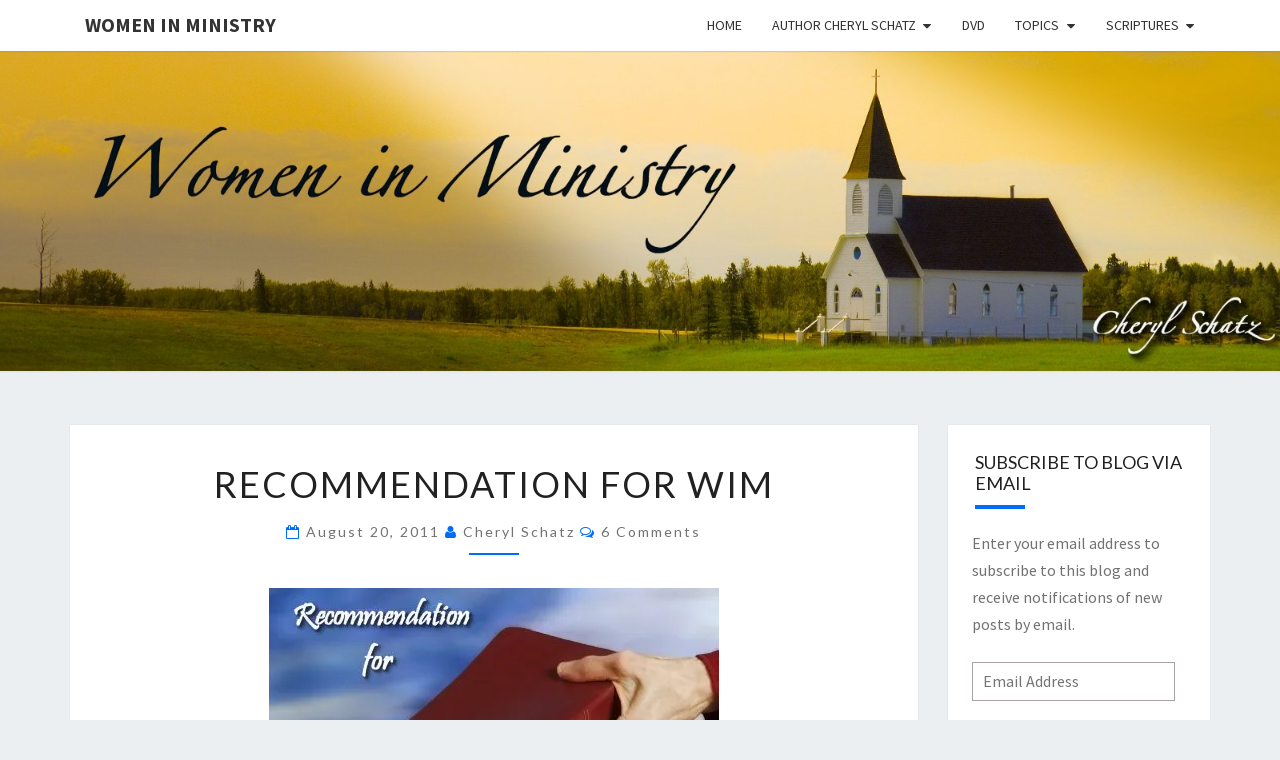

--- FILE ---
content_type: text/html; charset=UTF-8
request_url: https://mmoutreach.org/wim/2011/08/20/recommendation-for-wim/
body_size: 20938
content:
<!DOCTYPE html>

<!--[if IE 8]>
<html id="ie8" lang="en-US">
<![endif]-->
<!--[if !(IE 8) ]><!-->
<html lang="en-US">
<!--<![endif]-->
<head>
<meta charset="UTF-8" />
<meta name="viewport" content="width=device-width" />
<link rel="profile" href="http://gmpg.org/xfn/11" />
<link rel="pingback" href="https://mmoutreach.org/wim/xmlrpc.php" />
<meta name='robots' content='index, follow, max-image-preview:large, max-snippet:-1, max-video-preview:-1' />

	<!-- This site is optimized with the Yoast SEO plugin v20.2.1 - https://yoast.com/wordpress/plugins/seo/ -->
	<title>Recommendation for WIM - Women in Ministry</title>
	<meta name="description" content="Recommendation for &quot;Women in Ministry Silenced or Set Free?&quot; 4 DVD set by MM Outreach and Cheryl Schatz." />
	<link rel="canonical" href="https://mmoutreach.org/wim/2011/08/20/recommendation-for-wim/" />
	<meta property="og:locale" content="en_US" />
	<meta property="og:type" content="article" />
	<meta property="og:title" content="Recommendation for WIM - Women in Ministry" />
	<meta property="og:description" content="Recommendation for &quot;Women in Ministry Silenced or Set Free?&quot; 4 DVD set by MM Outreach and Cheryl Schatz." />
	<meta property="og:url" content="https://mmoutreach.org/wim/2011/08/20/recommendation-for-wim/" />
	<meta property="og:site_name" content="Women in Ministry" />
	<meta property="article:published_time" content="2011-08-21T00:52:16+00:00" />
	<meta property="article:modified_time" content="2016-09-21T23:49:45+00:00" />
	<meta property="og:image" content="http://www.mmoutreach.org/wim/wp-content/uploads/2011/08/wim-recommend.jpg" />
	<meta name="author" content="Cheryl Schatz" />
	<meta name="twitter:card" content="summary_large_image" />
	<meta name="twitter:label1" content="Written by" />
	<meta name="twitter:data1" content="Cheryl Schatz" />
	<meta name="twitter:label2" content="Est. reading time" />
	<meta name="twitter:data2" content="1 minute" />
	<script type="application/ld+json" class="yoast-schema-graph">{"@context":"https://schema.org","@graph":[{"@type":"WebPage","@id":"https://mmoutreach.org/wim/2011/08/20/recommendation-for-wim/","url":"https://mmoutreach.org/wim/2011/08/20/recommendation-for-wim/","name":"Recommendation for WIM - Women in Ministry","isPartOf":{"@id":"https://mmoutreach.org/wim/#website"},"primaryImageOfPage":{"@id":"https://mmoutreach.org/wim/2011/08/20/recommendation-for-wim/#primaryimage"},"image":{"@id":"https://mmoutreach.org/wim/2011/08/20/recommendation-for-wim/#primaryimage"},"thumbnailUrl":"http://www.mmoutreach.org/wim/wp-content/uploads/2011/08/wim-recommend.jpg","datePublished":"2011-08-21T00:52:16+00:00","dateModified":"2016-09-21T23:49:45+00:00","author":{"@id":"https://mmoutreach.org/wim/#/schema/person/d7a33503fddaf9e8c392972b2801441a"},"description":"Recommendation for \"Women in Ministry Silenced or Set Free?\" 4 DVD set by MM Outreach and Cheryl Schatz.","breadcrumb":{"@id":"https://mmoutreach.org/wim/2011/08/20/recommendation-for-wim/#breadcrumb"},"inLanguage":"en-US","potentialAction":[{"@type":"ReadAction","target":["https://mmoutreach.org/wim/2011/08/20/recommendation-for-wim/"]}]},{"@type":"ImageObject","inLanguage":"en-US","@id":"https://mmoutreach.org/wim/2011/08/20/recommendation-for-wim/#primaryimage","url":"http://www.mmoutreach.org/wim/wp-content/uploads/2011/08/wim-recommend.jpg","contentUrl":"http://www.mmoutreach.org/wim/wp-content/uploads/2011/08/wim-recommend.jpg"},{"@type":"BreadcrumbList","@id":"https://mmoutreach.org/wim/2011/08/20/recommendation-for-wim/#breadcrumb","itemListElement":[{"@type":"ListItem","position":1,"name":"Home","item":"https://mmoutreach.org/wim/"},{"@type":"ListItem","position":2,"name":"Recommendation for WIM"}]},{"@type":"WebSite","@id":"https://mmoutreach.org/wim/#website","url":"https://mmoutreach.org/wim/","name":"Women in Ministry","description":"This blog is for dialogue on the issue of women in ministry and the freedom for women to teach the bible in a public setting. It is also for questions and answers on our DVD entitled “Women in Ministry: Silenced or Set Free?” This 4 DVD set answers the hard passages of scripture that seem to restrict women’s ministry.","potentialAction":[{"@type":"SearchAction","target":{"@type":"EntryPoint","urlTemplate":"https://mmoutreach.org/wim/?s={search_term_string}"},"query-input":"required name=search_term_string"}],"inLanguage":"en-US"},{"@type":"Person","@id":"https://mmoutreach.org/wim/#/schema/person/d7a33503fddaf9e8c392972b2801441a","name":"Cheryl Schatz","image":{"@type":"ImageObject","inLanguage":"en-US","@id":"https://mmoutreach.org/wim/#/schema/person/image/","url":"https://secure.gravatar.com/avatar/7e19c4eee7accb8e3a07173a2c17c808?s=96&d=identicon&r=g","contentUrl":"https://secure.gravatar.com/avatar/7e19c4eee7accb8e3a07173a2c17c808?s=96&d=identicon&r=g","caption":"Cheryl Schatz"},"url":"https://mmoutreach.org/wim/author/cheryl-schatz/"}]}</script>
	<!-- / Yoast SEO plugin. -->


<link rel='dns-prefetch' href='//secure.gravatar.com' />
<link rel='dns-prefetch' href='//fonts.googleapis.com' />
<link rel='dns-prefetch' href='//s.w.org' />
<link rel='dns-prefetch' href='//v0.wordpress.com' />
<link rel='dns-prefetch' href='//i0.wp.com' />
<link rel='dns-prefetch' href='//jetpack.wordpress.com' />
<link rel='dns-prefetch' href='//s0.wp.com' />
<link rel='dns-prefetch' href='//public-api.wordpress.com' />
<link rel='dns-prefetch' href='//0.gravatar.com' />
<link rel='dns-prefetch' href='//1.gravatar.com' />
<link rel='dns-prefetch' href='//2.gravatar.com' />
<link rel='dns-prefetch' href='//widgets.wp.com' />
<link rel='dns-prefetch' href='//c0.wp.com' />
<link rel="alternate" type="application/rss+xml" title="Women in Ministry &raquo; Feed" href="https://mmoutreach.org/wim/feed/" />
<link rel="alternate" type="application/rss+xml" title="Women in Ministry &raquo; Comments Feed" href="https://mmoutreach.org/wim/comments/feed/" />
<link rel="alternate" type="application/rss+xml" title="Women in Ministry &raquo; Recommendation for WIM Comments Feed" href="https://mmoutreach.org/wim/2011/08/20/recommendation-for-wim/feed/" />
<script type="text/javascript">
window._wpemojiSettings = {"baseUrl":"https:\/\/s.w.org\/images\/core\/emoji\/14.0.0\/72x72\/","ext":".png","svgUrl":"https:\/\/s.w.org\/images\/core\/emoji\/14.0.0\/svg\/","svgExt":".svg","source":{"concatemoji":"https:\/\/mmoutreach.org\/wim\/wp-includes\/js\/wp-emoji-release.min.js?ver=6.0.11"}};
/*! This file is auto-generated */
!function(e,a,t){var n,r,o,i=a.createElement("canvas"),p=i.getContext&&i.getContext("2d");function s(e,t){var a=String.fromCharCode,e=(p.clearRect(0,0,i.width,i.height),p.fillText(a.apply(this,e),0,0),i.toDataURL());return p.clearRect(0,0,i.width,i.height),p.fillText(a.apply(this,t),0,0),e===i.toDataURL()}function c(e){var t=a.createElement("script");t.src=e,t.defer=t.type="text/javascript",a.getElementsByTagName("head")[0].appendChild(t)}for(o=Array("flag","emoji"),t.supports={everything:!0,everythingExceptFlag:!0},r=0;r<o.length;r++)t.supports[o[r]]=function(e){if(!p||!p.fillText)return!1;switch(p.textBaseline="top",p.font="600 32px Arial",e){case"flag":return s([127987,65039,8205,9895,65039],[127987,65039,8203,9895,65039])?!1:!s([55356,56826,55356,56819],[55356,56826,8203,55356,56819])&&!s([55356,57332,56128,56423,56128,56418,56128,56421,56128,56430,56128,56423,56128,56447],[55356,57332,8203,56128,56423,8203,56128,56418,8203,56128,56421,8203,56128,56430,8203,56128,56423,8203,56128,56447]);case"emoji":return!s([129777,127995,8205,129778,127999],[129777,127995,8203,129778,127999])}return!1}(o[r]),t.supports.everything=t.supports.everything&&t.supports[o[r]],"flag"!==o[r]&&(t.supports.everythingExceptFlag=t.supports.everythingExceptFlag&&t.supports[o[r]]);t.supports.everythingExceptFlag=t.supports.everythingExceptFlag&&!t.supports.flag,t.DOMReady=!1,t.readyCallback=function(){t.DOMReady=!0},t.supports.everything||(n=function(){t.readyCallback()},a.addEventListener?(a.addEventListener("DOMContentLoaded",n,!1),e.addEventListener("load",n,!1)):(e.attachEvent("onload",n),a.attachEvent("onreadystatechange",function(){"complete"===a.readyState&&t.readyCallback()})),(e=t.source||{}).concatemoji?c(e.concatemoji):e.wpemoji&&e.twemoji&&(c(e.twemoji),c(e.wpemoji)))}(window,document,window._wpemojiSettings);
</script>
<style type="text/css">
img.wp-smiley,
img.emoji {
	display: inline !important;
	border: none !important;
	box-shadow: none !important;
	height: 1em !important;
	width: 1em !important;
	margin: 0 0.07em !important;
	vertical-align: -0.1em !important;
	background: none !important;
	padding: 0 !important;
}
</style>
	<link rel='stylesheet' id='mediaelement-css'  href='https://c0.wp.com/c/6.0.11/wp-includes/js/mediaelement/mediaelementplayer-legacy.min.css' type='text/css' media='all' />
<link rel='stylesheet' id='wp-mediaelement-css'  href='https://c0.wp.com/c/6.0.11/wp-includes/js/mediaelement/wp-mediaelement.min.css' type='text/css' media='all' />
<link rel='stylesheet' id='bootstrap-css'  href='https://mmoutreach.org/wim/wp-content/themes/nisarg/css/bootstrap.css?ver=6.0.11' type='text/css' media='all' />
<link rel='stylesheet' id='font-awesome-css'  href='https://mmoutreach.org/wim/wp-content/themes/nisarg/font-awesome/css/font-awesome.min.css?ver=6.0.11' type='text/css' media='all' />
<link rel='stylesheet' id='nisarg-style-css'  href='https://mmoutreach.org/wim/wp-content/themes/nisarg/style.css?ver=6.0.11' type='text/css' media='all' />
<style id='nisarg-style-inline-css' type='text/css'>
	/* Color Scheme */

	/* Accent Color */

	a:active,
	a:hover,
	a:focus {
	    color: #006cf9;
	}

	.main-navigation .primary-menu > li > a:hover, .main-navigation .primary-menu > li > a:focus {
		color: #006cf9;
	}
	
	.main-navigation .primary-menu .sub-menu .current_page_item > a,
	.main-navigation .primary-menu .sub-menu .current-menu-item > a {
		color: #006cf9;
	}
	.main-navigation .primary-menu .sub-menu .current_page_item > a:hover,
	.main-navigation .primary-menu .sub-menu .current_page_item > a:focus,
	.main-navigation .primary-menu .sub-menu .current-menu-item > a:hover,
	.main-navigation .primary-menu .sub-menu .current-menu-item > a:focus {
		background-color: #fff;
		color: #006cf9;
	}
	.dropdown-toggle:hover,
	.dropdown-toggle:focus {
		color: #006cf9;
	}
	.pagination .current,
	.dark .pagination .current {
		background-color: #006cf9;
		border: 1px solid #006cf9;
	}
	blockquote {
		border-color: #006cf9;
	}
	@media (min-width: 768px){
		.main-navigation .primary-menu > .current_page_item > a,
		.main-navigation .primary-menu > .current_page_item > a:hover,
		.main-navigation .primary-menu > .current_page_item > a:focus,
		.main-navigation .primary-menu > .current-menu-item > a,
		.main-navigation .primary-menu > .current-menu-item > a:hover,
		.main-navigation .primary-menu > .current-menu-item > a:focus,
		.main-navigation .primary-menu > .current_page_ancestor > a,
		.main-navigation .primary-menu > .current_page_ancestor > a:hover,
		.main-navigation .primary-menu > .current_page_ancestor > a:focus,
		.main-navigation .primary-menu > .current-menu-ancestor > a,
		.main-navigation .primary-menu > .current-menu-ancestor > a:hover,
		.main-navigation .primary-menu > .current-menu-ancestor > a:focus {
			border-top: 4px solid #006cf9;
		}
		.main-navigation ul ul a:hover,
		.main-navigation ul ul a.focus {
			color: #fff;
			background-color: #006cf9;
		}
	}

	.main-navigation .primary-menu > .open > a, .main-navigation .primary-menu > .open > a:hover, .main-navigation .primary-menu > .open > a:focus {
		color: #006cf9;
	}

	.main-navigation .primary-menu > li > .sub-menu  li > a:hover,
	.main-navigation .primary-menu > li > .sub-menu  li > a:focus {
		color: #fff;
		background-color: #006cf9;
	}

	@media (max-width: 767px) {
		.main-navigation .primary-menu .open .sub-menu > li > a:hover {
			color: #fff;
			background-color: #006cf9;
		}
	}

	.sticky-post{
		color: #fff;
	    background: #006cf9; 
	}
	
	.entry-title a:hover,
	.entry-title a:focus{
	    color: #006cf9;
	}

	.entry-header .entry-meta::after{
	    background: #006cf9;
	}

	.fa {
		color: #006cf9;
	}

	.btn-default{
		border-bottom: 1px solid #006cf9;
	}

	.btn-default:hover, .btn-default:focus{
	    border-bottom: 1px solid #006cf9;
	    background-color: #006cf9;
	}

	.nav-previous:hover, .nav-next:hover{
	    border: 1px solid #006cf9;
	    background-color: #006cf9;
	}

	.next-post a:hover,.prev-post a:hover{
	    color: #006cf9;
	}

	.posts-navigation .next-post a:hover .fa, .posts-navigation .prev-post a:hover .fa{
	    color: #006cf9;
	}


	#secondary .widget-title::after{
		position: absolute;
	    width: 50px;
	    display: block;
	    height: 4px;    
	    bottom: -15px;
		background-color: #006cf9;
	    content: "";
	}

	#secondary .widget a:hover,
	#secondary .widget a:focus,
	.dark #secondary .widget #recentcomments a:hover,
	.dark #secondary .widget #recentcomments a:focus {
		color: #006cf9;
	}

	#secondary .widget_calendar tbody a {
		color: #fff;
		padding: 0.2em;
	    background-color: #006cf9;
	}

	#secondary .widget_calendar tbody a:hover{
		color: #fff;
	    padding: 0.2em;
	    background-color: #006cf9;  
	}	

	.dark .comment-respond #submit,
	.dark .main-navigation .menu-toggle:hover, 
	.dark .main-navigation .menu-toggle:focus,
	.dark html input[type="button"], 
	.dark input[type="reset"], 
	.dark input[type="submit"] {
		background: #006cf9;
		color: #fff;
	}
	
	.dark a {
		color: #006cf9;
	}

</style>
<link rel='stylesheet' id='nisarg-google-fonts-css'  href='https://fonts.googleapis.com/css?family=Source+Sans+Pro%3A400%2C700%7CLato%3A400&#038;display=swap' type='text/css' media='all' />
<link rel='stylesheet' id='social-logos-css'  href='https://c0.wp.com/p/jetpack/11.8.6/_inc/social-logos/social-logos.min.css' type='text/css' media='all' />
<link rel='stylesheet' id='jetpack_css-css'  href='https://c0.wp.com/p/jetpack/11.8.6/css/jetpack.css' type='text/css' media='all' />
<script type='text/javascript' id='jetpack_related-posts-js-extra'>
/* <![CDATA[ */
var related_posts_js_options = {"post_heading":"h4"};
/* ]]> */
</script>
<script type='text/javascript' src='https://c0.wp.com/p/jetpack/11.8.6/_inc/build/related-posts/related-posts.min.js' id='jetpack_related-posts-js'></script>
<script type='text/javascript' src='https://c0.wp.com/c/6.0.11/wp-includes/js/jquery/jquery.min.js' id='jquery-core-js'></script>
<script type='text/javascript' src='https://c0.wp.com/c/6.0.11/wp-includes/js/jquery/jquery-migrate.min.js' id='jquery-migrate-js'></script>
<!--[if lt IE 9]>
<script type='text/javascript' src='https://mmoutreach.org/wim/wp-content/themes/nisarg/js/html5shiv.js?ver=3.7.3' id='html5shiv-js'></script>
<![endif]-->
<link rel="https://api.w.org/" href="https://mmoutreach.org/wim/wp-json/" /><link rel="alternate" type="application/json" href="https://mmoutreach.org/wim/wp-json/wp/v2/posts/2429" /><link rel="EditURI" type="application/rsd+xml" title="RSD" href="https://mmoutreach.org/wim/xmlrpc.php?rsd" />
<link rel="wlwmanifest" type="application/wlwmanifest+xml" href="https://mmoutreach.org/wim/wp-includes/wlwmanifest.xml" /> 
<meta name="generator" content="WordPress 6.0.11" />
<link rel='shortlink' href='https://wp.me/p30ZFw-Db' />
<link rel="alternate" type="application/json+oembed" href="https://mmoutreach.org/wim/wp-json/oembed/1.0/embed?url=https%3A%2F%2Fmmoutreach.org%2Fwim%2F2011%2F08%2F20%2Frecommendation-for-wim%2F" />
<link rel="alternate" type="text/xml+oembed" href="https://mmoutreach.org/wim/wp-json/oembed/1.0/embed?url=https%3A%2F%2Fmmoutreach.org%2Fwim%2F2011%2F08%2F20%2Frecommendation-for-wim%2F&#038;format=xml" />
		<script type="text/javascript">
			var _statcounter = _statcounter || [];
			_statcounter.push({"tags": {"author": "Cheryl Schatz"}});
		</script>
			<style>img#wpstats{display:none}</style>
		
<style type="text/css">
        .site-header { background: ; }
</style>


	<style type="text/css">
		body,
		button,
		input,
		select,
		textarea {
		    font-family:  'Source Sans Pro',-apple-system,BlinkMacSystemFont,"Segoe UI",Roboto,Oxygen-Sans,Ubuntu,Cantarell,"Helvetica Neue",sans-serif;
		    font-weight: 400;
		    font-style: normal; 
		}
		h1,h2,h3,h4,h5,h6 {
	    	font-family: 'Lato',-apple-system,BlinkMacSystemFont,"Segoe UI",Roboto,Oxygen-Sans,Ubuntu,Cantarell,"Helvetica Neue",sans-serif;
	    	font-weight: 400;
	    	font-style: normal;
	    }
	    .navbar-brand,
	    #site-navigation.main-navigation ul {
	    	font-family: 'Source Sans Pro',-apple-system,BlinkMacSystemFont,"Segoe UI",Roboto,Oxygen-Sans,Ubuntu,Cantarell,"Helvetica Neue",sans-serif;
	    }
	    #site-navigation.main-navigation ul {
	    	font-weight: 400;
	    	font-style: normal;
	    }
	</style>

	<style type="text/css">.recentcomments a{display:inline !important;padding:0 !important;margin:0 !important;}</style>		<style type="text/css" id="nisarg-header-css">
					.site-header {
				background: url(https://www.mmoutreach.org/wim/wp-content/uploads/2016/12/wim-header10.jpg) no-repeat scroll top;
				background-size: cover;
			}
			@media (min-width: 320px) and (max-width: 359px ) {
				.site-header {
					height: 80px;
				}
			}
			@media (min-width: 360px) and (max-width: 767px ) {
				.site-header {
					height: 90px;
				}
			}
			@media (min-width: 768px) and (max-width: 979px ) {
				.site-header {
					height: 192px;
				}
			}
			@media (min-width: 980px) and (max-width: 1279px ){
				.site-header {
					height: 245px;
				}
			}
			@media (min-width: 1280px) and (max-width: 1365px ){
				.site-header {
					height: 320px;
				}
			}
			@media (min-width: 1366px) and (max-width: 1439px ){
				.site-header {
					height: 341px;
				}
			}
			@media (min-width: 1440px) and (max-width: 1599px ) {
				.site-header {
					height: 360px;
				}
			}
			@media (min-width: 1600px) and (max-width: 1919px ) {
				.site-header {
					height: 400px;
				}
			}
			@media (min-width: 1920px) and (max-width: 2559px ) {
				.site-header {
					height: 480px;
				}
			}
			@media (min-width: 2560px)  and (max-width: 2879px ) {
				.site-header {
					height: 640px;
				}
			}
			@media (min-width: 2880px) {
				.site-header {
					height: 720px;
				}
			}
			.site-header{
				-webkit-box-shadow: 0px 0px 2px 1px rgba(182,182,182,0.3);
		    	-moz-box-shadow: 0px 0px 2px 1px rgba(182,182,182,0.3);
		    	-o-box-shadow: 0px 0px 2px 1px rgba(182,182,182,0.3);
		    	box-shadow: 0px 0px 2px 1px rgba(182,182,182,0.3);
			}
					.site-title,
			.site-description {
				position: absolute;
				clip: rect(1px 1px 1px 1px); /* IE7 */
				clip: rect(1px, 1px, 1px, 1px);
			}
					.site-title,
			.site-description,
			.dark .site-title,
			.dark .site-description {
				color: #blank;
			}
			.site-title::after{
				background: #blank;
				content:"";
			}
		</style>
					<style type="text/css">
				/* If html does not have either class, do not show lazy loaded images. */
				html:not( .jetpack-lazy-images-js-enabled ):not( .js ) .jetpack-lazy-image {
					display: none;
				}
			</style>
			<script>
				document.documentElement.classList.add(
					'jetpack-lazy-images-js-enabled'
				);
			</script>
		<style type="text/css" id="wp-custom-css">/*
You can add your own CSS here.

Click the help icon above to learn more.
*/
.entry-content a {
color: blue;
} 

a:hover { color: red !important; }</style></head>
<body class="post-template-default single single-post postid-2429 single-format-standard wp-embed-responsive light group-blog">
<div id="page" class="hfeed site">
<header id="masthead"   role="banner">
	<nav id="site-navigation" class="main-navigation navbar-fixed-top navbar-left" role="navigation">
		<!-- Brand and toggle get grouped for better mobile display -->
		<div class="container" id="navigation_menu">
			<div class="navbar-header">
									<button type="button" class="menu-toggle" data-toggle="collapse" data-target=".navbar-ex1-collapse">
						<span class="sr-only">Toggle navigation</span>
						<span class="icon-bar"></span> 
						<span class="icon-bar"></span>
						<span class="icon-bar"></span>
					</button>
									<a class="navbar-brand" href="https://mmoutreach.org/wim/">Women in Ministry</a>
			</div><!-- .navbar-header -->
			<div class="collapse navbar-collapse navbar-ex1-collapse"><ul id="menu-menu-1" class="primary-menu"><li id="menu-item-3377" class="menu-item menu-item-type-custom menu-item-object-custom menu-item-3377"><a href="http://www.mmoutreach.org/wim/">Home</a></li>
<li id="menu-item-3378" class="menu-item menu-item-type-post_type menu-item-object-page menu-item-has-children menu-item-3378"><a href="https://mmoutreach.org/wim/about-2/">Author Cheryl Schatz</a>
<ul class="sub-menu">
	<li id="menu-item-3383" class="menu-item menu-item-type-post_type menu-item-object-page menu-item-3383"><a href="https://mmoutreach.org/wim/about-2/">Author Cheryl Schatz</a></li>
	<li id="menu-item-3436" class="menu-item menu-item-type-post_type menu-item-object-page menu-item-3436"><a href="https://mmoutreach.org/wim/contact/">Contact</a></li>
	<li id="menu-item-3380" class="menu-item menu-item-type-post_type menu-item-object-page menu-item-3380"><a href="https://mmoutreach.org/wim/doctrine/">Doctrine</a></li>
	<li id="menu-item-3379" class="menu-item menu-item-type-post_type menu-item-object-page menu-item-3379"><a href="https://mmoutreach.org/wim/disclaimer/">Disclaimer</a></li>
	<li id="menu-item-3390" class="menu-item menu-item-type-post_type menu-item-object-post menu-item-3390"><a href="https://mmoutreach.org/wim/2013/10/11/health/">Update on Cheryl&#8217;s health</a></li>
</ul>
</li>
<li id="menu-item-3381" class="menu-item menu-item-type-post_type menu-item-object-page menu-item-3381"><a href="https://mmoutreach.org/wim/women-in-ministry-silenced-or-set-free-dvd/">DVD</a></li>
<li id="menu-item-3398" class="menu-item menu-item-type-post_type menu-item-object-page menu-item-has-children menu-item-3398"><a href="https://mmoutreach.org/wim/topics/">Topics</a>
<ul class="sub-menu">
	<li id="menu-item-3402" class="menu-item menu-item-type-taxonomy menu-item-object-category menu-item-3402"><a href="https://mmoutreach.org/wim/category/adam-and-eve/">Adam and Eve</a></li>
	<li id="menu-item-3401" class="menu-item menu-item-type-taxonomy menu-item-object-category menu-item-3401"><a href="https://mmoutreach.org/wim/category/adam-and-headship/">Adam and headship</a></li>
	<li id="menu-item-3424" class="menu-item menu-item-type-taxonomy menu-item-object-category menu-item-3424"><a href="https://mmoutreach.org/wim/category/answering-complementarian-arguments/">Answering arguments</a></li>
	<li id="menu-item-3423" class="menu-item menu-item-type-taxonomy menu-item-object-category menu-item-3423"><a href="https://mmoutreach.org/wim/category/cbmw/">CBMW</a></li>
	<li id="menu-item-3409" class="menu-item menu-item-type-taxonomy menu-item-object-category menu-item-3409"><a href="https://mmoutreach.org/wim/category/complementarian-errors/">Complementarian errors</a></li>
	<li id="menu-item-3414" class="menu-item menu-item-type-taxonomy menu-item-object-category menu-item-3414"><a href="https://mmoutreach.org/wim/category/contradictions/">Contradictions</a></li>
	<li id="menu-item-3427" class="menu-item menu-item-type-taxonomy menu-item-object-category menu-item-3427"><a href="https://mmoutreach.org/wim/category/debates/">Debates</a></li>
	<li id="menu-item-3421" class="menu-item menu-item-type-taxonomy menu-item-object-category menu-item-3421"><a href="https://mmoutreach.org/wim/category/egalitarian-vs-complementarian/">Egalitarian vs complementarian</a></li>
	<li id="menu-item-3413" class="menu-item menu-item-type-taxonomy menu-item-object-category menu-item-3413"><a href="https://mmoutreach.org/wim/category/feminism-errors/">Feminism errors</a></li>
	<li id="menu-item-3400" class="menu-item menu-item-type-taxonomy menu-item-object-category menu-item-3400"><a href="https://mmoutreach.org/wim/category/headshipsubmission/">Headship/submission</a></li>
	<li id="menu-item-3428" class="menu-item menu-item-type-taxonomy menu-item-object-category menu-item-3428"><a href="https://mmoutreach.org/wim/category/humor/">Humor</a></li>
	<li id="menu-item-3422" class="menu-item menu-item-type-taxonomy menu-item-object-category menu-item-3422"><a href="https://mmoutreach.org/wim/category/john-piper/">John Piper</a></li>
	<li id="menu-item-3415" class="menu-item menu-item-type-taxonomy menu-item-object-category menu-item-3415"><a href="https://mmoutreach.org/wim/category/man-as-priest-of-the-home/">Man as Priest of the home</a></li>
	<li id="menu-item-3412" class="menu-item menu-item-type-taxonomy menu-item-object-category menu-item-3412"><a href="https://mmoutreach.org/wim/category/marriage/">Marriage</a></li>
	<li id="menu-item-3408" class="menu-item menu-item-type-taxonomy menu-item-object-category menu-item-3408"><a href="https://mmoutreach.org/wim/category/opposing-viewpoints/">Opposing viewpoints</a></li>
	<li id="menu-item-3410" class="menu-item menu-item-type-taxonomy menu-item-object-category menu-item-3410"><a href="https://mmoutreach.org/wim/category/prejudice-in-the-church/">Prejudice in the church</a></li>
	<li id="menu-item-3399" class="menu-item menu-item-type-taxonomy menu-item-object-category menu-item-3399"><a href="https://mmoutreach.org/wim/category/spiritual-abuse/">Spiritual Abuse</a></li>
	<li id="menu-item-3425" class="menu-item menu-item-type-taxonomy menu-item-object-category menu-item-3425"><a href="https://mmoutreach.org/wim/category/spiritual-covering/">Spiritual covering</a></li>
	<li id="menu-item-3426" class="menu-item menu-item-type-taxonomy menu-item-object-category menu-item-3426"><a href="https://mmoutreach.org/wim/category/spiritual-gifts/">Spiritual gifts</a></li>
	<li id="menu-item-3429" class="menu-item menu-item-type-taxonomy menu-item-object-category menu-item-3429"><a href="https://mmoutreach.org/wim/category/the-curse/">The curse</a></li>
	<li id="menu-item-3411" class="menu-item menu-item-type-taxonomy menu-item-object-category current-post-ancestor current-menu-parent current-post-parent menu-item-3411"><a href="https://mmoutreach.org/wim/category/video/">Video</a></li>
</ul>
</li>
<li id="menu-item-3405" class="menu-item menu-item-type-post_type menu-item-object-page menu-item-has-children menu-item-3405"><a href="https://mmoutreach.org/wim/scriptures/">Scriptures</a>
<ul class="sub-menu">
	<li id="menu-item-3417" class="menu-item menu-item-type-taxonomy menu-item-object-category menu-item-3417"><a href="https://mmoutreach.org/wim/category/1-corinthians-11/">1 Corinthians 11</a></li>
	<li id="menu-item-3418" class="menu-item menu-item-type-taxonomy menu-item-object-category menu-item-3418"><a href="https://mmoutreach.org/wim/category/1-corinthians-14/">1 Corinthians 14</a></li>
	<li id="menu-item-3420" class="menu-item menu-item-type-taxonomy menu-item-object-category menu-item-3420"><a href="https://mmoutreach.org/wim/category/1-peter-3/">1 Peter 3</a></li>
	<li id="menu-item-3416" class="menu-item menu-item-type-taxonomy menu-item-object-category menu-item-3416"><a href="https://mmoutreach.org/wim/category/1-timothy-issues/">1 Timothy 2</a></li>
	<li id="menu-item-3419" class="menu-item menu-item-type-taxonomy menu-item-object-category menu-item-3419"><a href="https://mmoutreach.org/wim/category/1-timothy-3/">1 Timothy 3</a></li>
	<li id="menu-item-3407" class="menu-item menu-item-type-taxonomy menu-item-object-category menu-item-3407"><a href="https://mmoutreach.org/wim/category/ephesians-5/">Ephesians 5</a></li>
	<li id="menu-item-3406" class="menu-item menu-item-type-taxonomy menu-item-object-category menu-item-3406"><a href="https://mmoutreach.org/wim/category/old-testament-scriptures/">Old Testament scriptures</a></li>
</ul>
</li>
</ul></div>		</div><!--#container-->
	</nav>
	<div id="cc_spacer"></div><!-- used to clear fixed navigation by the themes js -->

		<div class="site-header">
		<div class="site-branding">
			<a class="home-link" href="https://mmoutreach.org/wim/" title="Women in Ministry" rel="home">
				<h1 class="site-title">Women in Ministry</h1>
				<h2 class="site-description">This blog is for dialogue on the issue of women in ministry and the freedom for women to teach the bible in a public setting. It is also for questions and answers on our DVD entitled “Women in Ministry: Silenced or Set Free?” This 4 DVD set answers the hard passages of scripture that seem to restrict women’s ministry.</h2>
			</a>
		</div><!--.site-branding-->
	</div><!--.site-header-->
	
</header>
<div id="content" class="site-content">

	<div class="container">
		<div class="row">
			<div id="primary" class="col-md-9 content-area">
				<main id="main" role="main">

									
<article id="post-2429"  class="post-content post-2429 post type-post status-publish format-standard hentry category-recommendations category-support category-video">

	
	
	<header class="entry-header">
		<span class="screen-reader-text">Recommendation for WIM</span>
					<h1 class="entry-title">Recommendation for WIM</h1>
		
				<div class="entry-meta">
			<h5 class="entry-date"><i class="fa fa-calendar-o"></i> <a href="https://mmoutreach.org/wim/2011/08/20/recommendation-for-wim/" title="5:52 pm" rel="bookmark"><time class="entry-date" datetime="2011-08-20T17:52:16-07:00" pubdate>August 20, 2011 </time></a><span class="byline"><span class="sep"></span><i class="fa fa-user"></i>
<span class="author vcard"><a class="url fn n" href="https://mmoutreach.org/wim/author/cheryl-schatz/" title="View all posts by Cheryl Schatz" rel="author">Cheryl Schatz</a></span></span> <i class="fa fa-comments-o"></i><span class="screen-reader-text">Comments </span> <a href="https://mmoutreach.org/wim/2011/08/20/recommendation-for-wim/#comments" class="comments-link" >6 comments</a></h5>
		</div><!-- .entry-meta -->
			</header><!-- .entry-header -->

			<div class="entry-content">
				<p style="text-align: center;"><span style="font-size: 12pt;"><img data-attachment-id="2430" data-permalink="https://mmoutreach.org/wim/2011/08/20/recommendation-for-wim/wim-recommend/" data-orig-file="https://i0.wp.com/mmoutreach.org/wim/wp-content/uploads/2011/08/wim-recommend.jpg?fit=450%2C300&amp;ssl=1" data-orig-size="450,300" data-comments-opened="1" data-image-meta="{&quot;aperture&quot;:&quot;0&quot;,&quot;credit&quot;:&quot;&quot;,&quot;camera&quot;:&quot;&quot;,&quot;caption&quot;:&quot;&quot;,&quot;created_timestamp&quot;:&quot;0&quot;,&quot;copyright&quot;:&quot;&quot;,&quot;focal_length&quot;:&quot;0&quot;,&quot;iso&quot;:&quot;0&quot;,&quot;shutter_speed&quot;:&quot;0&quot;,&quot;title&quot;:&quot;&quot;}" data-image-title="WIM recommendation on Women in Ministry by Cheryl Schatz" data-image-description data-image-caption data-medium-file="https://i0.wp.com/mmoutreach.org/wim/wp-content/uploads/2011/08/wim-recommend.jpg?fit=300%2C200&amp;ssl=1" data-large-file="https://i0.wp.com/mmoutreach.org/wim/wp-content/uploads/2011/08/wim-recommend.jpg?fit=450%2C300&amp;ssl=1" class="aligncenter size-full wp-image-2430 jetpack-lazy-image" src="https://i0.wp.com/www.mmoutreach.org/wim/wp-content/uploads/2011/08/wim-recommend.jpg?resize=450%2C300" alt="WIM recommendation on Women in Ministry by Cheryl Schatz" width="450" height="300" data-recalc-dims="1" data-lazy-srcset="https://i0.wp.com/mmoutreach.org/wim/wp-content/uploads/2011/08/wim-recommend.jpg?w=450&amp;ssl=1 450w, https://i0.wp.com/mmoutreach.org/wim/wp-content/uploads/2011/08/wim-recommend.jpg?resize=300%2C200&amp;ssl=1 300w" data-lazy-sizes="(max-width: 450px) 100vw, 450px" data-lazy-src="https://i0.wp.com/www.mmoutreach.org/wim/wp-content/uploads/2011/08/wim-recommend.jpg?resize=450%2C300&amp;is-pending-load=1" srcset="[data-uri]"><noscript><img data-lazy-fallback="1" data-attachment-id="2430" data-permalink="https://mmoutreach.org/wim/2011/08/20/recommendation-for-wim/wim-recommend/" data-orig-file="https://i0.wp.com/mmoutreach.org/wim/wp-content/uploads/2011/08/wim-recommend.jpg?fit=450%2C300&amp;ssl=1" data-orig-size="450,300" data-comments-opened="1" data-image-meta="{&quot;aperture&quot;:&quot;0&quot;,&quot;credit&quot;:&quot;&quot;,&quot;camera&quot;:&quot;&quot;,&quot;caption&quot;:&quot;&quot;,&quot;created_timestamp&quot;:&quot;0&quot;,&quot;copyright&quot;:&quot;&quot;,&quot;focal_length&quot;:&quot;0&quot;,&quot;iso&quot;:&quot;0&quot;,&quot;shutter_speed&quot;:&quot;0&quot;,&quot;title&quot;:&quot;&quot;}" data-image-title="WIM recommendation on Women in Ministry by Cheryl Schatz" data-image-description="" data-image-caption="" data-medium-file="https://i0.wp.com/mmoutreach.org/wim/wp-content/uploads/2011/08/wim-recommend.jpg?fit=300%2C200&amp;ssl=1" data-large-file="https://i0.wp.com/mmoutreach.org/wim/wp-content/uploads/2011/08/wim-recommend.jpg?fit=450%2C300&amp;ssl=1" class="aligncenter size-full wp-image-2430" src="https://i0.wp.com/www.mmoutreach.org/wim/wp-content/uploads/2011/08/wim-recommend.jpg?resize=450%2C300" alt="WIM recommendation on Women in Ministry by Cheryl Schatz" width="450" height="300" srcset="https://i0.wp.com/mmoutreach.org/wim/wp-content/uploads/2011/08/wim-recommend.jpg?w=450&amp;ssl=1 450w, https://i0.wp.com/mmoutreach.org/wim/wp-content/uploads/2011/08/wim-recommend.jpg?resize=300%2C200&amp;ssl=1 300w" sizes="(max-width: 450px) 100vw, 450px" data-recalc-dims="1"  /></noscript></span></p>
<p><span style="font-size: 12pt;">In July 2011, I was privileged to be a special speaker at the <a title="The MORE Conference" href="http://www.themoreconference.com/" target="_blank">IMF MORE conference</a> in Lakeville, MN.  It has been an extremely busy time for me as we are still in construction of our new office and video studio, but God blessed the time we took away from our project to serve at the conference.  The General Secretary of IMF saw that my work in the DVDs was unique and he had the DVD set critiqued by two seminary professors.  Below is the recommendation sent to me from Pastor Frank Masserano:</span></p>
<blockquote><p><span style="font-size: 12pt;">It was a blessing to have you present “Women in Ministry: Silenced or Set Free?” at IMF’s recent MORE Conference. I reviewed the four DVDs carefully prior to the conference and had two New Testament and Biblical Language professors at two separate ATS accredited seminaries review your research.</span></p>
<p><span style="font-size: 12pt;">While both differed a bit on some textual issues, they both overwhelmingly recognize the excellence of your research and the general conclusions you reached.</span></p>
<p><span style="font-size: 12pt;">Many of our people (men and women) were greatly blessed by your presentations and the humble and Christ-like spirit you and Richard exhibited in our midst.</span></p>
<p><span style="font-size: 12pt;">Thank you again and congratulations on your excellent research and well prepared presentation on DVDs. I would recommend the set to any pastor for presentation to his or her church leadership, congregation or women’s groups.</span></p>
<p><span style="font-size: 12pt;">In Christ,</span><br />
<span style="font-size: 12pt;"> Pastor Frank Masserano</span><br />
<span style="font-size: 12pt;"> General Secretary IMF</span></p></blockquote>
<div class="sharedaddy sd-sharing-enabled"><div class="robots-nocontent sd-block sd-social sd-social-icon-text sd-sharing"><h3 class="sd-title">Share this:</h3><div class="sd-content"><ul><li class="share-email"><a rel="nofollow noopener noreferrer" data-shared="" class="share-email sd-button share-icon" href="mailto:?subject=%5BShared%20Post%5D%20Recommendation%20for%20WIM&body=https%3A%2F%2Fmmoutreach.org%2Fwim%2F2011%2F08%2F20%2Frecommendation-for-wim%2F&share=email" target="_blank" title="Click to email a link to a friend" data-email-share-error-title="Do you have email set up?" data-email-share-error-text="If you&#039;re having problems sharing via email, you might not have email set up for your browser. You may need to create a new email yourself." data-email-share-nonce="1e80bece02" data-email-share-track-url="https://mmoutreach.org/wim/2011/08/20/recommendation-for-wim/?share=email"><span>Email</span></a></li><li class="share-print"><a rel="nofollow noopener noreferrer" data-shared="" class="share-print sd-button share-icon" href="https://mmoutreach.org/wim/2011/08/20/recommendation-for-wim/#print" target="_blank" title="Click to print" ><span>Print</span></a></li><li class="share-twitter"><a rel="nofollow noopener noreferrer" data-shared="sharing-twitter-2429" class="share-twitter sd-button share-icon" href="https://mmoutreach.org/wim/2011/08/20/recommendation-for-wim/?share=twitter" target="_blank" title="Click to share on Twitter" ><span>Twitter</span></a></li><li class="share-facebook"><a rel="nofollow noopener noreferrer" data-shared="sharing-facebook-2429" class="share-facebook sd-button share-icon" href="https://mmoutreach.org/wim/2011/08/20/recommendation-for-wim/?share=facebook" target="_blank" title="Click to share on Facebook" ><span>Facebook</span></a></li><li class="share-pinterest"><a rel="nofollow noopener noreferrer" data-shared="sharing-pinterest-2429" class="share-pinterest sd-button share-icon" href="https://mmoutreach.org/wim/2011/08/20/recommendation-for-wim/?share=pinterest" target="_blank" title="Click to share on Pinterest" ><span>Pinterest</span></a></li><li class="share-reddit"><a rel="nofollow noopener noreferrer" data-shared="" class="share-reddit sd-button share-icon" href="https://mmoutreach.org/wim/2011/08/20/recommendation-for-wim/?share=reddit" target="_blank" title="Click to share on Reddit" ><span>Reddit</span></a></li><li class="share-end"></li></ul></div></div></div><div class='sharedaddy sd-block sd-like jetpack-likes-widget-wrapper jetpack-likes-widget-unloaded' id='like-post-wrapper-44566066-2429-6968bed5aadbe' data-src='https://widgets.wp.com/likes/#blog_id=44566066&amp;post_id=2429&amp;origin=mmoutreach.org&amp;obj_id=44566066-2429-6968bed5aadbe' data-name='like-post-frame-44566066-2429-6968bed5aadbe' data-title='Like or Reblog'><h3 class="sd-title">Like this:</h3><div class='likes-widget-placeholder post-likes-widget-placeholder' style='height: 55px;'><span class='button'><span>Like</span></span> <span class="loading">Loading...</span></div><span class='sd-text-color'></span><a class='sd-link-color'></a></div>
<div id='jp-relatedposts' class='jp-relatedposts' >
	<h3 class="jp-relatedposts-headline"><em>Related</em></h3>
</div>
							</div><!-- .entry-content -->

	<footer class="entry-footer">
		<hr><div class="row"><div class="col-md-6 cattegories"><span class="cat-links"><i class="fa fa-folder-open"></i>
		 <a href="https://mmoutreach.org/wim/category/recommendations/" rel="category tag">Recommendations</a>, <a href="https://mmoutreach.org/wim/category/support/" rel="category tag">Support</a>, <a href="https://mmoutreach.org/wim/category/video/" rel="category tag">Video</a></span></div></div>	</footer><!-- .entry-footer -->
</article><!-- #post-## -->
				</main><!-- #main -->
				<div class="post-navigation">
						<nav class="navigation" role="navigation">
		<h2 class="screen-reader-text">Post navigation</h2>
		<div class="nav-links">
			<div class="row">

			<!-- Get Previous Post -->
			
							<div class="col-md-6 prev-post">
					<a class="" href="https://mmoutreach.org/wim/2011/06/25/specific-or-general-woman/">
						<span class="next-prev-text">
							<i class="fa fa-angle-left"></i> PREVIOUS 						</span><br>
						1 Timothy 2:11-15 specific woman or a faceless generic?					</a>
				</div>
			
			<!-- Get Next Post -->
			
							<div class="col-md-6 next-post">
					<a class="" href="https://mmoutreach.org/wim/2011/09/22/eve-prototype/">
						<span class="next-prev-text">
							 NEXT <i class="fa fa-angle-right"></i>
						</span><br>
						Eve as the outline, pattern and prototype in 1 Timothy 2:14					</a>
				</div>
						
			</div><!-- row -->
		</div><!-- .nav-links -->
	</nav><!-- .navigation-->
					</div>
				<div class="post-comments">
					
<div id="comments" class="comments-area">

			<h2 class="comments-title">
			6 thoughts on &ldquo;<span>Recommendation for WIM</span>&rdquo;		</h2>
		<ol class="comment-list">
					<li id="comment-14690" class="comment even thread-even depth-1">
			<article id="div-comment-14690" class="comment-body">
				<footer class="comment-meta">
					<div class="comment-author vcard">
						<img alt src="https://secure.gravatar.com/avatar/a60b69461e901f0ca627bc34c1b8a67e?s=50&#038;d=identicon&#038;r=g" class="avatar avatar-50 photo jetpack-lazy-image" height="50" width="50" data-lazy-srcset="https://secure.gravatar.com/avatar/a60b69461e901f0ca627bc34c1b8a67e?s=100&#038;d=identicon&#038;r=g 2x" data-lazy-src="https://secure.gravatar.com/avatar/a60b69461e901f0ca627bc34c1b8a67e?s=50&amp;is-pending-load=1#038;d=identicon&#038;r=g" srcset="[data-uri]"><noscript><img data-lazy-fallback="1" alt='' src='https://secure.gravatar.com/avatar/a60b69461e901f0ca627bc34c1b8a67e?s=50&#038;d=identicon&#038;r=g' srcset='https://secure.gravatar.com/avatar/a60b69461e901f0ca627bc34c1b8a67e?s=100&#038;d=identicon&#038;r=g 2x' class='avatar avatar-50 photo' height='50' width='50' loading='lazy' /></noscript>						<b class="fn">Kristen</b> <span class="says">says:</span>					</div><!-- .comment-author -->

					<div class="comment-metadata">
						<a href="https://mmoutreach.org/wim/2011/08/20/recommendation-for-wim/#comment-14690"><time datetime="2011-08-21T18:12:45-07:00">August 21, 2011 at 6:12 pm</time></a>					</div><!-- .comment-metadata -->

									</footer><!-- .comment-meta -->

				<div class="comment-content">
					<p>How lovely to receive such excellent affirmation of your work, Cheryl.</p>
<p>I&#8217;m hoping that when you have time, you will continue your defense of your argument that &#8220;a woman&#8221; in 1 Tim 2:12-15 refers to one woman.  The main item I think you have not addressed yet is why this discussion of one particular woman appears in this chapter, which deals in general with groups, and not in Chapter 1, where Paul talks specifically in terms of individuals.</p>
<div class='jetpack-comment-likes-widget-wrapper jetpack-likes-widget-unloaded' id='like-comment-wrapper-44566066-14690-6968bed5acf45' data-src='https://widgets.wp.com/likes/#blog_id=44566066&amp;comment_id=14690&amp;origin=mmoutreach.org&amp;obj_id=44566066-14690-6968bed5acf45' data-name='like-comment-frame-44566066-14690-6968bed5acf45'>
<div class='likes-widget-placeholder comment-likes-widget-placeholder comment-likes'><span class='loading'>Loading...</span></div>
<div class='comment-likes-widget jetpack-likes-widget comment-likes'><span class='comment-like-feedback'></span><span class='sd-text-color'></span><a class='sd-link-color'></a></div>
</div>
				</div><!-- .comment-content -->

							</article><!-- .comment-body -->
		</li><!-- #comment-## -->
		<li id="comment-14691" class="comment odd alt thread-odd thread-alt depth-1">
			<article id="div-comment-14691" class="comment-body">
				<footer class="comment-meta">
					<div class="comment-author vcard">
						<img alt src="https://secure.gravatar.com/avatar/efbf589c4a731d44dfcc39bcc33b901d?s=50&#038;d=identicon&#038;r=g" class="avatar avatar-50 photo jetpack-lazy-image" height="50" width="50" data-lazy-srcset="https://secure.gravatar.com/avatar/efbf589c4a731d44dfcc39bcc33b901d?s=100&#038;d=identicon&#038;r=g 2x" data-lazy-src="https://secure.gravatar.com/avatar/efbf589c4a731d44dfcc39bcc33b901d?s=50&amp;is-pending-load=1#038;d=identicon&#038;r=g" srcset="[data-uri]"><noscript><img data-lazy-fallback="1" alt='' src='https://secure.gravatar.com/avatar/efbf589c4a731d44dfcc39bcc33b901d?s=50&#038;d=identicon&#038;r=g' srcset='https://secure.gravatar.com/avatar/efbf589c4a731d44dfcc39bcc33b901d?s=100&#038;d=identicon&#038;r=g 2x' class='avatar avatar-50 photo' height='50' width='50' loading='lazy' /></noscript>						<b class="fn"><a href='http://strivetoenter.com/wim' rel='external nofollow ugc' class='url'>Cheryl Schatz</a></b> <span class="says">says:</span>					</div><!-- .comment-author -->

					<div class="comment-metadata">
						<a href="https://mmoutreach.org/wim/2011/08/20/recommendation-for-wim/#comment-14691"><time datetime="2011-08-21T23:37:07-07:00">August 21, 2011 at 11:37 pm</time></a>					</div><!-- .comment-metadata -->

									</footer><!-- .comment-meta -->

				<div class="comment-content">
					<p>Thanks Kristen!  I have just been overwhelmed of late so I have not yet finished part 2.  I will try to incorporate your question in that section.  Sorry for being so slow.  I put a whole lot more time into my talks and the powerpoint presentations than I had anticipated and that has left me far behind in my ministry work including emails, etc.  It has been really hard to balance everything.  I really need the Lord&#8217;s strength to get done everything that is on my plate.</p>
<div class='jetpack-comment-likes-widget-wrapper jetpack-likes-widget-unloaded' id='like-comment-wrapper-44566066-14691-6968bed5ad0a2' data-src='https://widgets.wp.com/likes/#blog_id=44566066&amp;comment_id=14691&amp;origin=mmoutreach.org&amp;obj_id=44566066-14691-6968bed5ad0a2' data-name='like-comment-frame-44566066-14691-6968bed5ad0a2'>
<div class='likes-widget-placeholder comment-likes-widget-placeholder comment-likes'><span class='loading'>Loading...</span></div>
<div class='comment-likes-widget jetpack-likes-widget comment-likes'><span class='comment-like-feedback'></span><span class='sd-text-color'></span><a class='sd-link-color'></a></div>
</div>
				</div><!-- .comment-content -->

							</article><!-- .comment-body -->
		</li><!-- #comment-## -->
		<li id="comment-14692" class="comment even thread-even depth-1">
			<article id="div-comment-14692" class="comment-body">
				<footer class="comment-meta">
					<div class="comment-author vcard">
						<img alt src="https://secure.gravatar.com/avatar/f8a04053544f8e25fbf193fcb827f4e2?s=50&#038;d=identicon&#038;r=g" class="avatar avatar-50 photo jetpack-lazy-image" height="50" width="50" data-lazy-srcset="https://secure.gravatar.com/avatar/f8a04053544f8e25fbf193fcb827f4e2?s=100&#038;d=identicon&#038;r=g 2x" data-lazy-src="https://secure.gravatar.com/avatar/f8a04053544f8e25fbf193fcb827f4e2?s=50&amp;is-pending-load=1#038;d=identicon&#038;r=g" srcset="[data-uri]"><noscript><img data-lazy-fallback="1" alt='' src='https://secure.gravatar.com/avatar/f8a04053544f8e25fbf193fcb827f4e2?s=50&#038;d=identicon&#038;r=g' srcset='https://secure.gravatar.com/avatar/f8a04053544f8e25fbf193fcb827f4e2?s=100&#038;d=identicon&#038;r=g 2x' class='avatar avatar-50 photo' height='50' width='50' loading='lazy' /></noscript>						<b class="fn"><a href='http://gengwall.blogspot.com/' rel='external nofollow ugc' class='url'>gengwall</a></b> <span class="says">says:</span>					</div><!-- .comment-author -->

					<div class="comment-metadata">
						<a href="https://mmoutreach.org/wim/2011/08/20/recommendation-for-wim/#comment-14692"><time datetime="2011-08-22T09:30:10-07:00">August 22, 2011 at 9:30 am</time></a>					</div><!-- .comment-metadata -->

									</footer><!-- .comment-meta -->

				<div class="comment-content">
					<p>That is great Cheryl. Now I am even more bummed that I missed you in MN.</p>
<p>One of the things I find very difficult is getting people in mushy, soft-comp churches (like my own) to even realize there is a problem, let alone getting them introduced to materials such as yours that address it. *sigh*</p>
<div class='jetpack-comment-likes-widget-wrapper jetpack-likes-widget-unloaded' id='like-comment-wrapper-44566066-14692-6968bed5ad1b4' data-src='https://widgets.wp.com/likes/#blog_id=44566066&amp;comment_id=14692&amp;origin=mmoutreach.org&amp;obj_id=44566066-14692-6968bed5ad1b4' data-name='like-comment-frame-44566066-14692-6968bed5ad1b4'>
<div class='likes-widget-placeholder comment-likes-widget-placeholder comment-likes'><span class='loading'>Loading...</span></div>
<div class='comment-likes-widget jetpack-likes-widget comment-likes'><span class='comment-like-feedback'></span><span class='sd-text-color'></span><a class='sd-link-color'></a></div>
</div>
				</div><!-- .comment-content -->

							</article><!-- .comment-body -->
		</li><!-- #comment-## -->
		<li id="comment-14693" class="comment odd alt thread-odd thread-alt depth-1">
			<article id="div-comment-14693" class="comment-body">
				<footer class="comment-meta">
					<div class="comment-author vcard">
						<img alt src="https://secure.gravatar.com/avatar/6b9c6578a18d98bb8f319e73058a221b?s=50&#038;d=identicon&#038;r=g" class="avatar avatar-50 photo jetpack-lazy-image" height="50" width="50" data-lazy-srcset="https://secure.gravatar.com/avatar/6b9c6578a18d98bb8f319e73058a221b?s=100&#038;d=identicon&#038;r=g 2x" data-lazy-src="https://secure.gravatar.com/avatar/6b9c6578a18d98bb8f319e73058a221b?s=50&amp;is-pending-load=1#038;d=identicon&#038;r=g" srcset="[data-uri]"><noscript><img data-lazy-fallback="1" alt='' src='https://secure.gravatar.com/avatar/6b9c6578a18d98bb8f319e73058a221b?s=50&#038;d=identicon&#038;r=g' srcset='https://secure.gravatar.com/avatar/6b9c6578a18d98bb8f319e73058a221b?s=100&#038;d=identicon&#038;r=g 2x' class='avatar avatar-50 photo' height='50' width='50' loading='lazy' /></noscript>						<b class="fn"><a href='http://www.equalitycentral.com/forum' rel='external nofollow ugc' class='url'>TL</a></b> <span class="says">says:</span>					</div><!-- .comment-author -->

					<div class="comment-metadata">
						<a href="https://mmoutreach.org/wim/2011/08/20/recommendation-for-wim/#comment-14693"><time datetime="2011-09-17T22:53:23-07:00">September 17, 2011 at 10:53 pm</time></a>					</div><!-- .comment-metadata -->

									</footer><!-- .comment-meta -->

				<div class="comment-content">
					<p>This is great to hear.  I&#8217;m looking forward to part 2.   We&#8217;ve been missing you, but understand that there are seasons and times for everything.  This was your season for some extra working.</p>
<div class='jetpack-comment-likes-widget-wrapper jetpack-likes-widget-unloaded' id='like-comment-wrapper-44566066-14693-6968bed5ad2c8' data-src='https://widgets.wp.com/likes/#blog_id=44566066&amp;comment_id=14693&amp;origin=mmoutreach.org&amp;obj_id=44566066-14693-6968bed5ad2c8' data-name='like-comment-frame-44566066-14693-6968bed5ad2c8'>
<div class='likes-widget-placeholder comment-likes-widget-placeholder comment-likes'><span class='loading'>Loading...</span></div>
<div class='comment-likes-widget jetpack-likes-widget comment-likes'><span class='comment-like-feedback'></span><span class='sd-text-color'></span><a class='sd-link-color'></a></div>
</div>
				</div><!-- .comment-content -->

							</article><!-- .comment-body -->
		</li><!-- #comment-## -->
		<li id="comment-14694" class="comment even thread-even depth-1">
			<article id="div-comment-14694" class="comment-body">
				<footer class="comment-meta">
					<div class="comment-author vcard">
						<img alt src="https://secure.gravatar.com/avatar/efbf589c4a731d44dfcc39bcc33b901d?s=50&#038;d=identicon&#038;r=g" class="avatar avatar-50 photo jetpack-lazy-image" height="50" width="50" data-lazy-srcset="https://secure.gravatar.com/avatar/efbf589c4a731d44dfcc39bcc33b901d?s=100&#038;d=identicon&#038;r=g 2x" data-lazy-src="https://secure.gravatar.com/avatar/efbf589c4a731d44dfcc39bcc33b901d?s=50&amp;is-pending-load=1#038;d=identicon&#038;r=g" srcset="[data-uri]"><noscript><img data-lazy-fallback="1" alt='' src='https://secure.gravatar.com/avatar/efbf589c4a731d44dfcc39bcc33b901d?s=50&#038;d=identicon&#038;r=g' srcset='https://secure.gravatar.com/avatar/efbf589c4a731d44dfcc39bcc33b901d?s=100&#038;d=identicon&#038;r=g 2x' class='avatar avatar-50 photo' height='50' width='50' loading='lazy' /></noscript>						<b class="fn"><a href='http://strivetoenter.com/wim' rel='external nofollow ugc' class='url'>Cheryl Schatz</a></b> <span class="says">says:</span>					</div><!-- .comment-author -->

					<div class="comment-metadata">
						<a href="https://mmoutreach.org/wim/2011/08/20/recommendation-for-wim/#comment-14694"><time datetime="2011-09-22T14:58:56-07:00">September 22, 2011 at 2:58 pm</time></a>					</div><!-- .comment-metadata -->

									</footer><!-- .comment-meta -->

				<div class="comment-content">
					<p>Well, I am back at least for the time being.  TL, I have posted part 2 at <a href="http://strivetoenter.com/wim/2011/09/22/eve-prototype/" rel="nofollow ugc">http://strivetoenter.com/wim/2011/09/22/eve-prototype/</a>  It has indeed been my season of extra work and somethings have to take priority when you can&#8217;t do everything.  I have also posted my explanation of what I have been doing the last couple of months on the above post.</p>
<p>Thanks for caring!</p>
<div class='jetpack-comment-likes-widget-wrapper jetpack-likes-widget-unloaded' id='like-comment-wrapper-44566066-14694-6968bed5ad3d8' data-src='https://widgets.wp.com/likes/#blog_id=44566066&amp;comment_id=14694&amp;origin=mmoutreach.org&amp;obj_id=44566066-14694-6968bed5ad3d8' data-name='like-comment-frame-44566066-14694-6968bed5ad3d8'>
<div class='likes-widget-placeholder comment-likes-widget-placeholder comment-likes'><span class='loading'>Loading...</span></div>
<div class='comment-likes-widget jetpack-likes-widget comment-likes'><span class='comment-like-feedback'></span><span class='sd-text-color'></span><a class='sd-link-color'></a></div>
</div>
				</div><!-- .comment-content -->

							</article><!-- .comment-body -->
		</li><!-- #comment-## -->
		<li id="comment-14695" class="comment odd alt thread-odd thread-alt depth-1">
			<article id="div-comment-14695" class="comment-body">
				<footer class="comment-meta">
					<div class="comment-author vcard">
						<img alt src="https://secure.gravatar.com/avatar/efbf589c4a731d44dfcc39bcc33b901d?s=50&#038;d=identicon&#038;r=g" class="avatar avatar-50 photo jetpack-lazy-image" height="50" width="50" data-lazy-srcset="https://secure.gravatar.com/avatar/efbf589c4a731d44dfcc39bcc33b901d?s=100&#038;d=identicon&#038;r=g 2x" data-lazy-src="https://secure.gravatar.com/avatar/efbf589c4a731d44dfcc39bcc33b901d?s=50&amp;is-pending-load=1#038;d=identicon&#038;r=g" srcset="[data-uri]"><noscript><img data-lazy-fallback="1" alt='' src='https://secure.gravatar.com/avatar/efbf589c4a731d44dfcc39bcc33b901d?s=50&#038;d=identicon&#038;r=g' srcset='https://secure.gravatar.com/avatar/efbf589c4a731d44dfcc39bcc33b901d?s=100&#038;d=identicon&#038;r=g 2x' class='avatar avatar-50 photo' height='50' width='50' loading='lazy' /></noscript>						<b class="fn"><a href='http://strivetoenter.com/wim' rel='external nofollow ugc' class='url'>Cheryl Schatz</a></b> <span class="says">says:</span>					</div><!-- .comment-author -->

					<div class="comment-metadata">
						<a href="https://mmoutreach.org/wim/2011/08/20/recommendation-for-wim/#comment-14695"><time datetime="2011-09-22T15:04:19-07:00">September 22, 2011 at 3:04 pm</time></a>					</div><!-- .comment-metadata -->

									</footer><!-- .comment-meta -->

				<div class="comment-content">
					<p>Gengwall,<br />
I do understand that there are many times that people have closed themselves from hearing a side that does not belong to their own viewpoint.  I want to keep myself from becoming like that.  I may be a strong person and confident of my position, but if there is truth outside of my view, I am willing to hear it.</p>
<p>Sometimes we can do nothing at all for someone else but wait for them to be open and pray, pray, pray.  An encouragement to me is that God has prophesied that he will use women especially in the end time.  That makes me think that the phenomenon of women in ministry will be so outstanding before Jesus comes that the church will embrace women in ministry and reject man-made tradition just as the issue of slavery was eventually rejected and equality for all races was accepted.  What seems impossible right now, is surely possible with God.</p>
<div class='jetpack-comment-likes-widget-wrapper jetpack-likes-widget-unloaded' id='like-comment-wrapper-44566066-14695-6968bed5ad4de' data-src='https://widgets.wp.com/likes/#blog_id=44566066&amp;comment_id=14695&amp;origin=mmoutreach.org&amp;obj_id=44566066-14695-6968bed5ad4de' data-name='like-comment-frame-44566066-14695-6968bed5ad4de'>
<div class='likes-widget-placeholder comment-likes-widget-placeholder comment-likes'><span class='loading'>Loading...</span></div>
<div class='comment-likes-widget jetpack-likes-widget comment-likes'><span class='comment-like-feedback'></span><span class='sd-text-color'></span><a class='sd-link-color'></a></div>
</div>
				</div><!-- .comment-content -->

							</article><!-- .comment-body -->
		</li><!-- #comment-## -->
		</ol><!-- .comment-list -->

		
		
		
		<div id="respond" class="comment-respond">
							<h3 id="reply-title" class="comment-reply-title">Comment to join the discussion					<small><a rel="nofollow" id="cancel-comment-reply-link" href="/wim/2011/08/20/recommendation-for-wim/#respond" style="display:none;">Cancel reply</a></small>
				</h3>
						<form id="commentform" class="comment-form">
				<iframe
					title="Comment Form"
					src="https://jetpack.wordpress.com/jetpack-comment/?blogid=44566066&#038;postid=2429&#038;comment_registration=0&#038;require_name_email=1&#038;stc_enabled=1&#038;stb_enabled=1&#038;show_avatars=1&#038;avatar_default=identicon&#038;greeting=Comment+to+join+the+discussion&#038;jetpack_comments_nonce=833552e67a&#038;greeting_reply=Leave+a+Reply+to+%25s&#038;color_scheme=light&#038;lang=en_US&#038;jetpack_version=11.8.6&#038;show_cookie_consent=10&#038;has_cookie_consent=0&#038;token_key=%3Bnormal%3B&#038;sig=7aaea1cd1bec9965955ec6994915e93b41be4671#parent=https%3A%2F%2Fmmoutreach.org%2Fwim%2F2011%2F08%2F20%2Frecommendation-for-wim%2F"
											name="jetpack_remote_comment"
						style="width:100%; height: 430px; border:0;"
										class="jetpack_remote_comment"
					id="jetpack_remote_comment"
					sandbox="allow-same-origin allow-top-navigation allow-scripts allow-forms allow-popups"
				>
									</iframe>
									<!--[if !IE]><!-->
					<script>
						document.addEventListener('DOMContentLoaded', function () {
							var commentForms = document.getElementsByClassName('jetpack_remote_comment');
							for (var i = 0; i < commentForms.length; i++) {
								commentForms[i].allowTransparency = false;
								commentForms[i].scrolling = 'no';
							}
						});
					</script>
					<!--<![endif]-->
							</form>
		</div>

		
		<input type="hidden" name="comment_parent" id="comment_parent" value="" />

		<p class="akismet_comment_form_privacy_notice">This site uses Akismet to reduce spam. <a href="https://akismet.com/privacy/" target="_blank" rel="nofollow noopener">Learn how your comment data is processed.</a></p></div><!-- #comments -->
				</div>
							</div><!-- #primary -->
			<div id="secondary" class="col-md-3 sidebar widget-area" role="complementary">
		<aside id="blog_subscription-2" class="widget widget_blog_subscription jetpack_subscription_widget"><h4 class="widget-title">Subscribe to Blog via Email</h4>
			<div class="wp-block-jetpack-subscriptions__container">
			<form action="#" method="post" accept-charset="utf-8" id="subscribe-blog-blog_subscription-2"
				data-blog="44566066"
				data-post_access_level="everybody" >
									<div id="subscribe-text"><p>Enter your email address to subscribe to this blog and receive notifications of new posts by email.</p>
</div>
																			<p id="subscribe-email">
						<label id="jetpack-subscribe-label"
							class="screen-reader-text"
							for="subscribe-field-blog_subscription-2">
							Email Address						</label>
						<input type="email" name="email" required="required"
																					value=""
							id="subscribe-field-blog_subscription-2"
							placeholder="Email Address"
						/>
					</p>

					<p id="subscribe-submit"
											>
						<input type="hidden" name="action" value="subscribe"/>
						<input type="hidden" name="source" value="https://mmoutreach.org/wim/2011/08/20/recommendation-for-wim/"/>
						<input type="hidden" name="sub-type" value="widget"/>
						<input type="hidden" name="redirect_fragment" value="subscribe-blog-blog_subscription-2"/>
												<button type="submit"
															class="wp-block-button__link"
																					name="jetpack_subscriptions_widget"
						>
							Subscribe						</button>
					</p>
							</form>
							<div class="wp-block-jetpack-subscriptions__subscount">
					Join 68 other subscribers				</div>
						</div>
			
</aside><aside id="search-2" class="widget widget_search"><h4 class="widget-title">Search this  blog</h4>
<form role="search" method="get" class="search-form" action="https://mmoutreach.org/wim/">
	<label>
		<span class="screen-reader-text">Search for:</span>
		<input type="search" class="search-field" placeholder="Search &hellip;" value="" name="s" title="Search for:" /> 
	</label>
	<button type="submit" class="search-submit"><span class="screen-reader-text">Search</span></button>
</form>
</aside><aside id="categories-2" class="widget widget_categories"><h4 class="widget-title">Categories</h4><form action="https://mmoutreach.org/wim" method="get"><label class="screen-reader-text" for="cat">Categories</label><select  name='cat' id='cat' class='postform' >
	<option value='-1'>Select Category</option>
	<option class="level-0" value="2">1 Corinthians 11&nbsp;&nbsp;(29)</option>
	<option class="level-0" value="3">1 Corinthians 14&nbsp;&nbsp;(31)</option>
	<option class="level-0" value="95">1 Peter 2&nbsp;&nbsp;(1)</option>
	<option class="level-0" value="4">1 Peter 3&nbsp;&nbsp;(3)</option>
	<option class="level-0" value="5">1 Timothy 2&nbsp;&nbsp;(86)</option>
	<option class="level-0" value="6">1 Timothy 2:12&nbsp;&nbsp;(9)</option>
	<option class="level-0" value="7">1 Timothy 2:13-14&nbsp;&nbsp;(5)</option>
	<option class="level-0" value="8">1 Timothy 2:15&nbsp;&nbsp;(6)</option>
	<option class="level-0" value="9">1 Timothy 3&nbsp;&nbsp;(12)</option>
	<option class="level-0" value="90">Adam&nbsp;&nbsp;(1)</option>
	<option class="level-0" value="87">Adam and Eve&nbsp;&nbsp;(9)</option>
	<option class="level-0" value="10">Adam and headship&nbsp;&nbsp;(32)</option>
	<option class="level-0" value="11">Answering complementarian arguments&nbsp;&nbsp;(60)</option>
	<option class="level-0" value="12">Audio&nbsp;&nbsp;(4)</option>
	<option class="level-0" value="13">Authority and leadership&nbsp;&nbsp;(41)</option>
	<option class="level-0" value="14">Authority and Women&nbsp;&nbsp;(54)</option>
	<option class="level-0" value="15">Awards&nbsp;&nbsp;(2)</option>
	<option class="level-0" value="16">Biblical resources&nbsp;&nbsp;(1)</option>
	<option class="level-0" value="17">Blogroll&nbsp;&nbsp;(2)</option>
	<option class="level-0" value="18">Blogs by others&nbsp;&nbsp;(20)</option>
	<option class="level-0" value="19">Book endorsements&nbsp;&nbsp;(1)</option>
	<option class="level-0" value="20">Book Reviews&nbsp;&nbsp;(1)</option>
	<option class="level-0" value="82">Cancer updates&nbsp;&nbsp;(2)</option>
	<option class="level-0" value="21">CBMW&nbsp;&nbsp;(4)</option>
	<option class="level-0" value="22">Challenges&nbsp;&nbsp;(25)</option>
	<option class="level-0" value="23">Complementarian arguments&nbsp;&nbsp;(3)</option>
	<option class="level-0" value="24">Complementarian errors&nbsp;&nbsp;(50)</option>
	<option class="level-0" value="25">Complementarians getting it right&nbsp;&nbsp;(2)</option>
	<option class="level-0" value="26">Conferences&nbsp;&nbsp;(5)</option>
	<option class="level-0" value="78">Context&nbsp;&nbsp;(1)</option>
	<option class="level-0" value="27">Contradictions&nbsp;&nbsp;(13)</option>
	<option class="level-0" value="28">Conversation style post&nbsp;&nbsp;(9)</option>
	<option class="level-0" value="29">Danver&#8217;s Statement&nbsp;&nbsp;(1)</option>
	<option class="level-0" value="30">Debates&nbsp;&nbsp;(36)</option>
	<option class="level-0" value="31">Egalitarian vs complementarian&nbsp;&nbsp;(82)</option>
	<option class="level-0" value="32">Egalitarian web sites&nbsp;&nbsp;(2)</option>
	<option class="level-0" value="33">Ephesians 5&nbsp;&nbsp;(11)</option>
	<option class="level-0" value="84">Ephesians 5:21, 22&nbsp;&nbsp;(4)</option>
	<option class="level-0" value="34">Feminism errors&nbsp;&nbsp;(2)</option>
	<option class="level-0" value="35">Galatians 3&nbsp;&nbsp;(4)</option>
	<option class="level-0" value="36">Galatians 3:28&nbsp;&nbsp;(6)</option>
	<option class="level-0" value="37">God and male&nbsp;&nbsp;(2)</option>
	<option class="level-0" value="38">Guest post&nbsp;&nbsp;(4)</option>
	<option class="level-0" value="39">Handling Opposition&nbsp;&nbsp;(10)</option>
	<option class="level-0" value="94">Head coverings&nbsp;&nbsp;(1)</option>
	<option class="level-0" value="40">Headship/submission&nbsp;&nbsp;(30)</option>
	<option class="level-0" value="41">Humor&nbsp;&nbsp;(7)</option>
	<option class="level-0" value="42">In the beginning &#8211; Genesis&nbsp;&nbsp;(62)</option>
	<option class="level-0" value="43">Injustice towards women&nbsp;&nbsp;(32)</option>
	<option class="level-0" value="79">Introduction&nbsp;&nbsp;(1)</option>
	<option class="level-0" value="44">Jesus&nbsp;&nbsp;(5)</option>
	<option class="level-0" value="97">John MacArthur&nbsp;&nbsp;(1)</option>
	<option class="level-0" value="45">John Piper&nbsp;&nbsp;(2)</option>
	<option class="level-0" value="46">Man as Priest of the home&nbsp;&nbsp;(9)</option>
	<option class="level-0" value="47">Marriage&nbsp;&nbsp;(24)</option>
	<option class="level-0" value="48">Marriage and women in ministry&nbsp;&nbsp;(9)</option>
	<option class="level-0" value="81">Masculine Christianity&nbsp;&nbsp;(1)</option>
	<option class="level-0" value="49">Misrepresentations&nbsp;&nbsp;(6)</option>
	<option class="level-0" value="96">My DVD&nbsp;&nbsp;(1)</option>
	<option class="level-0" value="50">News&nbsp;&nbsp;(13)</option>
	<option class="level-0" value="51">Old Testament scriptures&nbsp;&nbsp;(35)</option>
	<option class="level-0" value="52">Opposing viewpoints&nbsp;&nbsp;(74)</option>
	<option class="level-0" value="53">Personal&nbsp;&nbsp;(21)</option>
	<option class="level-0" value="54">Personal updates&nbsp;&nbsp;(22)</option>
	<option class="level-0" value="55">Prejudice in the church&nbsp;&nbsp;(53)</option>
	<option class="level-0" value="56">Questions&nbsp;&nbsp;(8)</option>
	<option class="level-0" value="57">Radio&nbsp;&nbsp;(6)</option>
	<option class="level-0" value="58">Reaching out to Complementarians&nbsp;&nbsp;(11)</option>
	<option class="level-0" value="59">Recommendations&nbsp;&nbsp;(4)</option>
	<option class="level-0" value="85">Sin nature&nbsp;&nbsp;(1)</option>
	<option class="level-0" value="60">Southern Baptists&nbsp;&nbsp;(10)</option>
	<option class="level-0" value="91">Southwestern Seminary and male headship&nbsp;&nbsp;(1)</option>
	<option class="level-0" value="61">Spiritual Abuse&nbsp;&nbsp;(10)</option>
	<option class="level-0" value="92">Spiritual covering&nbsp;&nbsp;(2)</option>
	<option class="level-0" value="62">Spiritual gifts&nbsp;&nbsp;(29)</option>
	<option class="level-0" value="63">Submission&nbsp;&nbsp;(20)</option>
	<option class="level-0" value="64">Support&nbsp;&nbsp;(2)</option>
	<option class="level-0" value="65">Testimonies&nbsp;&nbsp;(7)</option>
	<option class="level-0" value="66">The curse&nbsp;&nbsp;(16)</option>
	<option class="level-0" value="67">The fall of man&nbsp;&nbsp;(22)</option>
	<option class="level-0" value="68">Titus 2&nbsp;&nbsp;(2)</option>
	<option class="level-0" value="69">Trinity&nbsp;&nbsp;(11)</option>
	<option class="level-0" value="1">Uncategorized&nbsp;&nbsp;(7)</option>
	<option class="level-0" value="86">Usurping man&#8217;s authority&nbsp;&nbsp;(1)</option>
	<option class="level-0" value="70">Video&nbsp;&nbsp;(31)</option>
	<option class="level-0" value="74">Welcome&nbsp;&nbsp;(1)</option>
	<option class="level-0" value="80">Women in Ministry Silenced or Set Free DVD&nbsp;&nbsp;(9)</option>
	<option class="level-0" value="71">Women Pastors&nbsp;&nbsp;(43)</option>
	<option class="level-0" value="72">Women serving in the church&nbsp;&nbsp;(65)</option>
	<option class="level-0" value="73">Women&#8217;s authority in society&nbsp;&nbsp;(2)</option>
	<option class="level-0" value="88">Women&#8217;s roles&nbsp;&nbsp;(2)</option>
</select>
</form>
<script type="text/javascript">
/* <![CDATA[ */
(function() {
	var dropdown = document.getElementById( "cat" );
	function onCatChange() {
		if ( dropdown.options[ dropdown.selectedIndex ].value > 0 ) {
			dropdown.parentNode.submit();
		}
	}
	dropdown.onchange = onCatChange;
})();
/* ]]> */
</script>

			</aside>
		<aside id="recent-posts-3" class="widget widget_recent_entries">
		<h4 class="widget-title">Recent posts</h4>
		<ul>
											<li>
					<a href="https://mmoutreach.org/wim/2019/12/02/shameful-women-pastors-john-macarthur/">Are women pastors shameful? A response to John MacArthur</a>
									</li>
											<li>
					<a href="https://mmoutreach.org/wim/2018/02/13/christian-woman-spiritual-covering/">Does a Christian woman have a Spiritual Covering?</a>
									</li>
											<li>
					<a href="https://mmoutreach.org/wim/2017/06/28/egalitarians-fought-as-enemies-of-the-gospel/">Should egalitarians be fought as enemies of the gospel?</a>
									</li>
											<li>
					<a href="https://mmoutreach.org/wim/2017/06/07/wim-vimeo-5-7/">Women in Ministry Silenced or Set Free? parts 5-7 Women and Authority</a>
									</li>
											<li>
					<a href="https://mmoutreach.org/wim/2017/06/07/wim-vimeo-4/">Women in Ministry Silenced or Set Free? part 4 &#8211; 1 Timothy 2:11-15</a>
									</li>
					</ul>

		</aside><aside id="recent-comments-3" class="widget widget_recent_comments"><h4 class="widget-title">Recent Comments</h4><ul id="recentcomments"><li class="recentcomments"><span class="comment-author-link"><a href='https://jimmurphy.net/2025/03/20/women-in-the-marriage/' rel='external nofollow ugc' class='url'>WOMEN IN THE MARRIAGE &#8211; Jim Murphy</a></span> on <a href="https://mmoutreach.org/wim/2017/05/29/bigotry-eph-522/#comment-15930">Answering criticism of bigotry on Ephesians 5:22</a></li><li class="recentcomments"><span class="comment-author-link">Sandy</span> on <a href="https://mmoutreach.org/wim/2009/10/27/woman-need-spritual-covering/#comment-15536">Does a woman need a spiritual covering?</a></li><li class="recentcomments"><span class="comment-author-link">Cheryl Schatz</span> on <a href="https://mmoutreach.org/wim/2019/12/02/shameful-women-pastors-john-macarthur/#comment-15339">Are women pastors shameful? A response to John MacArthur</a></li><li class="recentcomments"><span class="comment-author-link">Cheryl Schatz</span> on <a href="https://mmoutreach.org/wim/2019/12/02/shameful-women-pastors-john-macarthur/#comment-15338">Are women pastors shameful? A response to John MacArthur</a></li><li class="recentcomments"><span class="comment-author-link">Cornelius Evans</span> on <a href="https://mmoutreach.org/wim/2019/12/02/shameful-women-pastors-john-macarthur/#comment-15337">Are women pastors shameful? A response to John MacArthur</a></li></ul></aside><aside id="archives-2" class="widget widget_archive"><h4 class="widget-title">Look through the Archives</h4>		<label class="screen-reader-text" for="archives-dropdown-2">Look through the Archives</label>
		<select id="archives-dropdown-2" name="archive-dropdown">
			
			<option value="">Select Month</option>
				<option value='https://mmoutreach.org/wim/2019/12/'> December 2019 &nbsp;(1)</option>
	<option value='https://mmoutreach.org/wim/2018/02/'> February 2018 &nbsp;(1)</option>
	<option value='https://mmoutreach.org/wim/2017/06/'> June 2017 &nbsp;(7)</option>
	<option value='https://mmoutreach.org/wim/2017/05/'> May 2017 &nbsp;(2)</option>
	<option value='https://mmoutreach.org/wim/2016/09/'> September 2016 &nbsp;(1)</option>
	<option value='https://mmoutreach.org/wim/2013/10/'> October 2013 &nbsp;(1)</option>
	<option value='https://mmoutreach.org/wim/2013/08/'> August 2013 &nbsp;(1)</option>
	<option value='https://mmoutreach.org/wim/2013/07/'> July 2013 &nbsp;(1)</option>
	<option value='https://mmoutreach.org/wim/2012/12/'> December 2012 &nbsp;(1)</option>
	<option value='https://mmoutreach.org/wim/2012/07/'> July 2012 &nbsp;(1)</option>
	<option value='https://mmoutreach.org/wim/2012/02/'> February 2012 &nbsp;(2)</option>
	<option value='https://mmoutreach.org/wim/2012/01/'> January 2012 &nbsp;(2)</option>
	<option value='https://mmoutreach.org/wim/2011/12/'> December 2011 &nbsp;(3)</option>
	<option value='https://mmoutreach.org/wim/2011/10/'> October 2011 &nbsp;(1)</option>
	<option value='https://mmoutreach.org/wim/2011/09/'> September 2011 &nbsp;(1)</option>
	<option value='https://mmoutreach.org/wim/2011/08/'> August 2011 &nbsp;(1)</option>
	<option value='https://mmoutreach.org/wim/2011/06/'> June 2011 &nbsp;(3)</option>
	<option value='https://mmoutreach.org/wim/2011/04/'> April 2011 &nbsp;(2)</option>
	<option value='https://mmoutreach.org/wim/2010/12/'> December 2010 &nbsp;(1)</option>
	<option value='https://mmoutreach.org/wim/2010/08/'> August 2010 &nbsp;(2)</option>
	<option value='https://mmoutreach.org/wim/2010/07/'> July 2010 &nbsp;(2)</option>
	<option value='https://mmoutreach.org/wim/2010/06/'> June 2010 &nbsp;(4)</option>
	<option value='https://mmoutreach.org/wim/2010/05/'> May 2010 &nbsp;(3)</option>
	<option value='https://mmoutreach.org/wim/2010/04/'> April 2010 &nbsp;(5)</option>
	<option value='https://mmoutreach.org/wim/2010/03/'> March 2010 &nbsp;(7)</option>
	<option value='https://mmoutreach.org/wim/2010/02/'> February 2010 &nbsp;(4)</option>
	<option value='https://mmoutreach.org/wim/2010/01/'> January 2010 &nbsp;(7)</option>
	<option value='https://mmoutreach.org/wim/2009/12/'> December 2009 &nbsp;(8)</option>
	<option value='https://mmoutreach.org/wim/2009/11/'> November 2009 &nbsp;(8)</option>
	<option value='https://mmoutreach.org/wim/2009/10/'> October 2009 &nbsp;(6)</option>
	<option value='https://mmoutreach.org/wim/2009/09/'> September 2009 &nbsp;(5)</option>
	<option value='https://mmoutreach.org/wim/2009/08/'> August 2009 &nbsp;(12)</option>
	<option value='https://mmoutreach.org/wim/2009/07/'> July 2009 &nbsp;(12)</option>
	<option value='https://mmoutreach.org/wim/2009/06/'> June 2009 &nbsp;(4)</option>
	<option value='https://mmoutreach.org/wim/2009/05/'> May 2009 &nbsp;(5)</option>
	<option value='https://mmoutreach.org/wim/2009/04/'> April 2009 &nbsp;(2)</option>
	<option value='https://mmoutreach.org/wim/2009/03/'> March 2009 &nbsp;(5)</option>
	<option value='https://mmoutreach.org/wim/2009/02/'> February 2009 &nbsp;(4)</option>
	<option value='https://mmoutreach.org/wim/2009/01/'> January 2009 &nbsp;(11)</option>
	<option value='https://mmoutreach.org/wim/2008/12/'> December 2008 &nbsp;(6)</option>
	<option value='https://mmoutreach.org/wim/2008/11/'> November 2008 &nbsp;(6)</option>
	<option value='https://mmoutreach.org/wim/2008/10/'> October 2008 &nbsp;(8)</option>
	<option value='https://mmoutreach.org/wim/2008/09/'> September 2008 &nbsp;(16)</option>
	<option value='https://mmoutreach.org/wim/2008/08/'> August 2008 &nbsp;(9)</option>
	<option value='https://mmoutreach.org/wim/2008/07/'> July 2008 &nbsp;(5)</option>
	<option value='https://mmoutreach.org/wim/2008/06/'> June 2008 &nbsp;(11)</option>
	<option value='https://mmoutreach.org/wim/2008/05/'> May 2008 &nbsp;(11)</option>
	<option value='https://mmoutreach.org/wim/2008/04/'> April 2008 &nbsp;(4)</option>
	<option value='https://mmoutreach.org/wim/2008/03/'> March 2008 &nbsp;(7)</option>
	<option value='https://mmoutreach.org/wim/2008/02/'> February 2008 &nbsp;(5)</option>
	<option value='https://mmoutreach.org/wim/2008/01/'> January 2008 &nbsp;(6)</option>
	<option value='https://mmoutreach.org/wim/2007/12/'> December 2007 &nbsp;(5)</option>
	<option value='https://mmoutreach.org/wim/2007/11/'> November 2007 &nbsp;(4)</option>
	<option value='https://mmoutreach.org/wim/2007/10/'> October 2007 &nbsp;(5)</option>
	<option value='https://mmoutreach.org/wim/2007/09/'> September 2007 &nbsp;(11)</option>
	<option value='https://mmoutreach.org/wim/2007/08/'> August 2007 &nbsp;(10)</option>
	<option value='https://mmoutreach.org/wim/2007/07/'> July 2007 &nbsp;(10)</option>
	<option value='https://mmoutreach.org/wim/2007/06/'> June 2007 &nbsp;(3)</option>
	<option value='https://mmoutreach.org/wim/2007/05/'> May 2007 &nbsp;(7)</option>
	<option value='https://mmoutreach.org/wim/2007/04/'> April 2007 &nbsp;(4)</option>
	<option value='https://mmoutreach.org/wim/2007/03/'> March 2007 &nbsp;(7)</option>
	<option value='https://mmoutreach.org/wim/2007/02/'> February 2007 &nbsp;(1)</option>
	<option value='https://mmoutreach.org/wim/2007/01/'> January 2007 &nbsp;(7)</option>
	<option value='https://mmoutreach.org/wim/2006/12/'> December 2006 &nbsp;(10)</option>
	<option value='https://mmoutreach.org/wim/2006/11/'> November 2006 &nbsp;(6)</option>
	<option value='https://mmoutreach.org/wim/2006/10/'> October 2006 &nbsp;(2)</option>
	<option value='https://mmoutreach.org/wim/2006/09/'> September 2006 &nbsp;(2)</option>
	<option value='https://mmoutreach.org/wim/2006/08/'> August 2006 &nbsp;(1)</option>
	<option value='https://mmoutreach.org/wim/2006/07/'> July 2006 &nbsp;(3)</option>
	<option value='https://mmoutreach.org/wim/2006/05/'> May 2006 &nbsp;(1)</option>
	<option value='https://mmoutreach.org/wim/2006/04/'> April 2006 &nbsp;(1)</option>
	<option value='https://mmoutreach.org/wim/2006/03/'> March 2006 &nbsp;(9)</option>

		</select>

<script type="text/javascript">
/* <![CDATA[ */
(function() {
	var dropdown = document.getElementById( "archives-dropdown-2" );
	function onSelectChange() {
		if ( dropdown.options[ dropdown.selectedIndex ].value !== '' ) {
			document.location.href = this.options[ this.selectedIndex ].value;
		}
	}
	dropdown.onchange = onSelectChange;
})();
/* ]]> */
</script>
			</aside><aside id="top-posts-2" class="widget widget_top-posts"><h4 class="widget-title">Top Posts and Pages</h4><ul><li><a href="https://mmoutreach.org/wim/2007/08/03/is-short-hair-a-sin-for-a-woman/" class="bump-view" data-bump-view="tp">Is short hair a sin for a woman?</a></li><li><a href="https://mmoutreach.org/wim/2008/05/18/eve-deceived-adam-not/" class="bump-view" data-bump-view="tp">Eve was deceived, Adam was not</a></li><li><a href="https://mmoutreach.org/wim/2009/08/21/john-piper-on-submission-in-abuse/" class="bump-view" data-bump-view="tp">John Piper: a wife&#039;s submission if he&#039;s an abuser?&quot;</a></li><li><a href="https://mmoutreach.org/wim/2010/03/07/why-was-eve-punished/" class="bump-view" data-bump-view="tp">Puzzling question: Why was Eve &quot;punished&quot; when she was deceived?</a></li><li><a href="https://mmoutreach.org/wim/2019/12/02/shameful-women-pastors-john-macarthur/" class="bump-view" data-bump-view="tp">Are women pastors shameful? A response to John MacArthur</a></li></ul></aside><aside id="pages-3" class="widget widget_pages"><h4 class="widget-title">Important Pages</h4>
			<ul>
				<li class="page_item page-item-18"><a href="https://mmoutreach.org/wim/about-2/">Author Cheryl Schatz</a></li>
<li class="page_item page-item-3431"><a href="https://mmoutreach.org/wim/contact/">Contact</a></li>
<li class="page_item page-item-350"><a href="https://mmoutreach.org/wim/disclaimer/">Disclaimer</a></li>
<li class="page_item page-item-367"><a href="https://mmoutreach.org/wim/doctrine/">Doctrine</a></li>
<li class="page_item page-item-20"><a href="https://mmoutreach.org/wim/women-in-ministry-silenced-or-set-free-dvd/">DVD</a></li>
<li class="page_item page-item-3403"><a href="https://mmoutreach.org/wim/scriptures/">Scriptures</a></li>
<li class="page_item page-item-3395"><a href="https://mmoutreach.org/wim/topics/">Topics</a></li>
			</ul>

			</aside><aside id="meta-2" class="widget widget_meta"><h4 class="widget-title">Meta</h4>
		<ul>
						<li><a rel="nofollow" href="https://mmoutreach.org/wim/wp-login.php">Log in</a></li>
			<li><a href="https://mmoutreach.org/wim/feed/">Entries feed</a></li>
			<li><a href="https://mmoutreach.org/wim/comments/feed/">Comments feed</a></li>

			<li><a href="https://wordpress.org/">WordPress.org</a></li>
		</ul>

		</aside></div><!-- #secondary .widget-area -->


		</div> <!--.row-->
	</div><!--.container-->
		</div><!-- #content -->
	<footer id="colophon" class="site-footer" role="contentinfo">
		<div class="site-info">
			&copy; 2026			<span class="sep"> | </span>
			Proudly Powered by 			<a href=" https://wordpress.org/" >WordPress</a>
			<span class="sep"> | </span>
			Theme: <a href="https://wordpress.org/themes/nisarg/" rel="designer">Nisarg</a>		</div><!-- .site-info -->
	</footer><!-- #colophon -->
</div><!-- #page -->
		<!-- Start of StatCounter Code -->
		<script>
			<!--
			var sc_project=9938944;
			var sc_security="f9779664";
			var sc_invisible=1;
			var scJsHost = (("https:" == document.location.protocol) ?
				"https://secure." : "http://www.");
			//-->
					</script>
		
<script type="text/javascript"
				src="https://secure.statcounter.com/counter/counter.js"
				async></script>		<noscript><div class="statcounter"><a title="web analytics" href="https://statcounter.com/"><img class="statcounter" src="https://c.statcounter.com/9938944/0/f9779664/1/" alt="web analytics" /></a></div></noscript>
		<!-- End of StatCounter Code -->
			<div style="display:none">
			<div class="grofile-hash-map-a60b69461e901f0ca627bc34c1b8a67e">
		</div>
		<div class="grofile-hash-map-efbf589c4a731d44dfcc39bcc33b901d">
		</div>
		<div class="grofile-hash-map-f8a04053544f8e25fbf193fcb827f4e2">
		</div>
		<div class="grofile-hash-map-6b9c6578a18d98bb8f319e73058a221b">
		</div>
		</div>
				<div id="jp-carousel-loading-overlay">
			<div id="jp-carousel-loading-wrapper">
				<span id="jp-carousel-library-loading">&nbsp;</span>
			</div>
		</div>
		<div class="jp-carousel-overlay" style="display: none;">

		<div class="jp-carousel-container">
			<!-- The Carousel Swiper -->
			<div
				class="jp-carousel-wrap swiper-container jp-carousel-swiper-container jp-carousel-transitions"
				itemscope
				itemtype="https://schema.org/ImageGallery">
				<div class="jp-carousel swiper-wrapper"></div>
				<div class="jp-swiper-button-prev swiper-button-prev">
					<svg width="25" height="24" viewBox="0 0 25 24" fill="none" xmlns="http://www.w3.org/2000/svg">
						<mask id="maskPrev" mask-type="alpha" maskUnits="userSpaceOnUse" x="8" y="6" width="9" height="12">
							<path d="M16.2072 16.59L11.6496 12L16.2072 7.41L14.8041 6L8.8335 12L14.8041 18L16.2072 16.59Z" fill="white"/>
						</mask>
						<g mask="url(#maskPrev)">
							<rect x="0.579102" width="23.8823" height="24" fill="#FFFFFF"/>
						</g>
					</svg>
				</div>
				<div class="jp-swiper-button-next swiper-button-next">
					<svg width="25" height="24" viewBox="0 0 25 24" fill="none" xmlns="http://www.w3.org/2000/svg">
						<mask id="maskNext" mask-type="alpha" maskUnits="userSpaceOnUse" x="8" y="6" width="8" height="12">
							<path d="M8.59814 16.59L13.1557 12L8.59814 7.41L10.0012 6L15.9718 12L10.0012 18L8.59814 16.59Z" fill="white"/>
						</mask>
						<g mask="url(#maskNext)">
							<rect x="0.34375" width="23.8822" height="24" fill="#FFFFFF"/>
						</g>
					</svg>
				</div>
			</div>
			<!-- The main close buton -->
			<div class="jp-carousel-close-hint">
				<svg width="25" height="24" viewBox="0 0 25 24" fill="none" xmlns="http://www.w3.org/2000/svg">
					<mask id="maskClose" mask-type="alpha" maskUnits="userSpaceOnUse" x="5" y="5" width="15" height="14">
						<path d="M19.3166 6.41L17.9135 5L12.3509 10.59L6.78834 5L5.38525 6.41L10.9478 12L5.38525 17.59L6.78834 19L12.3509 13.41L17.9135 19L19.3166 17.59L13.754 12L19.3166 6.41Z" fill="white"/>
					</mask>
					<g mask="url(#maskClose)">
						<rect x="0.409668" width="23.8823" height="24" fill="#FFFFFF"/>
					</g>
				</svg>
			</div>
			<!-- Image info, comments and meta -->
			<div class="jp-carousel-info">
				<div class="jp-carousel-info-footer">
					<div class="jp-carousel-pagination-container">
						<div class="jp-swiper-pagination swiper-pagination"></div>
						<div class="jp-carousel-pagination"></div>
					</div>
					<div class="jp-carousel-photo-title-container">
						<h2 class="jp-carousel-photo-caption"></h2>
					</div>
					<div class="jp-carousel-photo-icons-container">
						<a href="#" class="jp-carousel-icon-btn jp-carousel-icon-info" aria-label="Toggle photo metadata visibility">
							<span class="jp-carousel-icon">
								<svg width="25" height="24" viewBox="0 0 25 24" fill="none" xmlns="http://www.w3.org/2000/svg">
									<mask id="maskInfo" mask-type="alpha" maskUnits="userSpaceOnUse" x="2" y="2" width="21" height="20">
										<path fill-rule="evenodd" clip-rule="evenodd" d="M12.7537 2C7.26076 2 2.80273 6.48 2.80273 12C2.80273 17.52 7.26076 22 12.7537 22C18.2466 22 22.7046 17.52 22.7046 12C22.7046 6.48 18.2466 2 12.7537 2ZM11.7586 7V9H13.7488V7H11.7586ZM11.7586 11V17H13.7488V11H11.7586ZM4.79292 12C4.79292 16.41 8.36531 20 12.7537 20C17.142 20 20.7144 16.41 20.7144 12C20.7144 7.59 17.142 4 12.7537 4C8.36531 4 4.79292 7.59 4.79292 12Z" fill="white"/>
									</mask>
									<g mask="url(#maskInfo)">
										<rect x="0.8125" width="23.8823" height="24" fill="#FFFFFF"/>
									</g>
								</svg>
							</span>
						</a>
												<a href="#" class="jp-carousel-icon-btn jp-carousel-icon-comments" aria-label="Toggle photo comments visibility">
							<span class="jp-carousel-icon">
								<svg width="25" height="24" viewBox="0 0 25 24" fill="none" xmlns="http://www.w3.org/2000/svg">
									<mask id="maskComments" mask-type="alpha" maskUnits="userSpaceOnUse" x="2" y="2" width="21" height="20">
										<path fill-rule="evenodd" clip-rule="evenodd" d="M4.3271 2H20.2486C21.3432 2 22.2388 2.9 22.2388 4V16C22.2388 17.1 21.3432 18 20.2486 18H6.31729L2.33691 22V4C2.33691 2.9 3.2325 2 4.3271 2ZM6.31729 16H20.2486V4H4.3271V18L6.31729 16Z" fill="white"/>
									</mask>
									<g mask="url(#maskComments)">
										<rect x="0.34668" width="23.8823" height="24" fill="#FFFFFF"/>
									</g>
								</svg>

								<span class="jp-carousel-has-comments-indicator" aria-label="This image has comments."></span>
							</span>
						</a>
											</div>
				</div>
				<div class="jp-carousel-info-extra">
					<div class="jp-carousel-info-content-wrapper">
						<div class="jp-carousel-photo-title-container">
							<h2 class="jp-carousel-photo-title"></h2>
						</div>
						<div class="jp-carousel-comments-wrapper">
															<div id="jp-carousel-comments-loading">
									<span>Loading Comments...</span>
								</div>
								<div class="jp-carousel-comments"></div>
								<div id="jp-carousel-comment-form-container">
									<span id="jp-carousel-comment-form-spinner">&nbsp;</span>
									<div id="jp-carousel-comment-post-results"></div>
																														<form id="jp-carousel-comment-form">
												<label for="jp-carousel-comment-form-comment-field" class="screen-reader-text">Write a Comment...</label>
												<textarea
													name="comment"
													class="jp-carousel-comment-form-field jp-carousel-comment-form-textarea"
													id="jp-carousel-comment-form-comment-field"
													placeholder="Write a Comment..."
												></textarea>
												<div id="jp-carousel-comment-form-submit-and-info-wrapper">
													<div id="jp-carousel-comment-form-commenting-as">
																													<fieldset>
																<label for="jp-carousel-comment-form-email-field">Email (Required)</label>
																<input type="text" name="email" class="jp-carousel-comment-form-field jp-carousel-comment-form-text-field" id="jp-carousel-comment-form-email-field" />
															</fieldset>
															<fieldset>
																<label for="jp-carousel-comment-form-author-field">Name (Required)</label>
																<input type="text" name="author" class="jp-carousel-comment-form-field jp-carousel-comment-form-text-field" id="jp-carousel-comment-form-author-field" />
															</fieldset>
															<fieldset>
																<label for="jp-carousel-comment-form-url-field">Website</label>
																<input type="text" name="url" class="jp-carousel-comment-form-field jp-carousel-comment-form-text-field" id="jp-carousel-comment-form-url-field" />
															</fieldset>
																											</div>
													<input
														type="submit"
														name="submit"
														class="jp-carousel-comment-form-button"
														id="jp-carousel-comment-form-button-submit"
														value="Post Comment" />
												</div>
											</form>
																											</div>
													</div>
						<div class="jp-carousel-image-meta">
							<div class="jp-carousel-title-and-caption">
								<div class="jp-carousel-photo-info">
									<h3 class="jp-carousel-caption" itemprop="caption description"></h3>
								</div>

								<div class="jp-carousel-photo-description"></div>
							</div>
							<ul class="jp-carousel-image-exif" style="display: none;"></ul>
							<a class="jp-carousel-image-download" target="_blank" style="display: none;">
								<svg width="25" height="24" viewBox="0 0 25 24" fill="none" xmlns="http://www.w3.org/2000/svg">
									<mask id="mask0" mask-type="alpha" maskUnits="userSpaceOnUse" x="3" y="3" width="19" height="18">
										<path fill-rule="evenodd" clip-rule="evenodd" d="M5.84615 5V19H19.7775V12H21.7677V19C21.7677 20.1 20.8721 21 19.7775 21H5.84615C4.74159 21 3.85596 20.1 3.85596 19V5C3.85596 3.9 4.74159 3 5.84615 3H12.8118V5H5.84615ZM14.802 5V3H21.7677V10H19.7775V6.41L9.99569 16.24L8.59261 14.83L18.3744 5H14.802Z" fill="white"/>
									</mask>
									<g mask="url(#mask0)">
										<rect x="0.870605" width="23.8823" height="24" fill="#FFFFFF"/>
									</g>
								</svg>
								<span class="jp-carousel-download-text"></span>
							</a>
							<div class="jp-carousel-image-map" style="display: none;"></div>
						</div>
					</div>
				</div>
			</div>
		</div>

		</div>
		
	<script type="text/javascript">
		window.WPCOM_sharing_counts = {"https:\/\/mmoutreach.org\/wim\/2011\/08\/20\/recommendation-for-wim\/":2429};
	</script>
						<script type='text/javascript' src='https://c0.wp.com/p/jetpack/11.8.6/modules/contact-form/js/form-styles.js' id='contact-form-styles-js'></script>
<script type='text/javascript' src='https://c0.wp.com/p/jetpack/11.8.6/_inc/build/photon/photon.min.js' id='jetpack-photon-js'></script>
<script type='text/javascript' src='https://secure.gravatar.com/js/gprofiles.js?ver=202603' id='grofiles-cards-js'></script>
<script type='text/javascript' id='wpgroho-js-extra'>
/* <![CDATA[ */
var WPGroHo = {"my_hash":""};
/* ]]> */
</script>
<script type='text/javascript' src='https://c0.wp.com/p/jetpack/11.8.6/modules/wpgroho.js' id='wpgroho-js'></script>
<script type='text/javascript' src='https://mmoutreach.org/wim/wp-content/themes/nisarg/js/bootstrap.js?ver=6.0.11' id='bootstrap-js'></script>
<script type='text/javascript' src='https://mmoutreach.org/wim/wp-content/themes/nisarg/js/navigation.js?ver=6.0.11' id='nisarg-navigation-js'></script>
<script type='text/javascript' src='https://mmoutreach.org/wim/wp-content/themes/nisarg/js/skip-link-focus-fix.js?ver=6.0.11' id='nisarg-skip-link-focus-fix-js'></script>
<script type='text/javascript' id='nisarg-js-js-extra'>
/* <![CDATA[ */
var screenReaderText = {"expand":"expand child menu","collapse":"collapse child menu"};
/* ]]> */
</script>
<script type='text/javascript' src='https://mmoutreach.org/wim/wp-content/themes/nisarg/js/nisarg.js?ver=6.0.11' id='nisarg-js-js'></script>
<script type='text/javascript' src='https://mmoutreach.org/wim/wp-content/plugins/jetpack/jetpack_vendor/automattic/jetpack-lazy-images/dist/intersection-observer.js?minify=false&#038;ver=83ec8aa758f883d6da14' id='jetpack-lazy-images-polyfill-intersectionobserver-js'></script>
<script type='text/javascript' id='jetpack-lazy-images-js-extra'>
/* <![CDATA[ */
var jetpackLazyImagesL10n = {"loading_warning":"Images are still loading. Please cancel your print and try again."};
/* ]]> */
</script>
<script type='text/javascript' src='https://mmoutreach.org/wim/wp-content/plugins/jetpack/jetpack_vendor/automattic/jetpack-lazy-images/dist/lazy-images.js?minify=false&#038;ver=54eb31dc971b63b49278' id='jetpack-lazy-images-js'></script>
<script type='text/javascript' src='https://c0.wp.com/p/jetpack/11.8.6/_inc/build/likes/queuehandler.min.js' id='jetpack_likes_queuehandler-js'></script>
<script type='text/javascript' id='jetpack-carousel-js-extra'>
/* <![CDATA[ */
var jetpackSwiperLibraryPath = {"url":"https:\/\/mmoutreach.org\/wim\/wp-content\/plugins\/jetpack\/_inc\/build\/carousel\/swiper-bundle.min.js"};
var jetpackCarouselStrings = {"widths":[370,700,1000,1200,1400,2000],"is_logged_in":"","lang":"en","ajaxurl":"https:\/\/mmoutreach.org\/wim\/wp-admin\/admin-ajax.php","nonce":"c05d249a26","display_exif":"1","display_comments":"1","single_image_gallery":"1","single_image_gallery_media_file":"","background_color":"black","comment":"Comment","post_comment":"Post Comment","write_comment":"Write a Comment...","loading_comments":"Loading Comments...","download_original":"View full size <span class=\"photo-size\">{0}<span class=\"photo-size-times\">\u00d7<\/span>{1}<\/span>","no_comment_text":"Please be sure to submit some text with your comment.","no_comment_email":"Please provide an email address to comment.","no_comment_author":"Please provide your name to comment.","comment_post_error":"Sorry, but there was an error posting your comment. Please try again later.","comment_approved":"Your comment was approved.","comment_unapproved":"Your comment is in moderation.","camera":"Camera","aperture":"Aperture","shutter_speed":"Shutter Speed","focal_length":"Focal Length","copyright":"Copyright","comment_registration":"0","require_name_email":"1","login_url":"https:\/\/mmoutreach.org\/wim\/wp-login.php?redirect_to=https%3A%2F%2Fmmoutreach.org%2Fwim%2F2011%2F08%2F20%2Frecommendation-for-wim%2F","blog_id":"1","meta_data":["camera","aperture","shutter_speed","focal_length","copyright"]};
/* ]]> */
</script>
<script type='text/javascript' src='https://c0.wp.com/p/jetpack/11.8.6/_inc/build/carousel/jetpack-carousel.min.js' id='jetpack-carousel-js'></script>
<script defer type='text/javascript' src='https://mmoutreach.org/wim/wp-content/plugins/akismet/_inc/akismet-frontend.js?ver=1762966582' id='akismet-frontend-js'></script>
<script type='text/javascript' id='sharing-js-js-extra'>
/* <![CDATA[ */
var sharing_js_options = {"lang":"en","counts":"1","is_stats_active":"1"};
/* ]]> */
</script>
<script type='text/javascript' src='https://c0.wp.com/p/jetpack/11.8.6/_inc/build/sharedaddy/sharing.min.js' id='sharing-js-js'></script>
<script type='text/javascript' id='sharing-js-js-after'>
var windowOpen;
			( function () {
				function matches( el, sel ) {
					return !! (
						el.matches && el.matches( sel ) ||
						el.msMatchesSelector && el.msMatchesSelector( sel )
					);
				}

				document.body.addEventListener( 'click', function ( event ) {
					if ( ! event.target ) {
						return;
					}

					var el;
					if ( matches( event.target, 'a.share-twitter' ) ) {
						el = event.target;
					} else if ( event.target.parentNode && matches( event.target.parentNode, 'a.share-twitter' ) ) {
						el = event.target.parentNode;
					}

					if ( el ) {
						event.preventDefault();

						// If there's another sharing window open, close it.
						if ( typeof windowOpen !== 'undefined' ) {
							windowOpen.close();
						}
						windowOpen = window.open( el.getAttribute( 'href' ), 'wpcomtwitter', 'menubar=1,resizable=1,width=600,height=350' );
						return false;
					}
				} );
			} )();
var windowOpen;
			( function () {
				function matches( el, sel ) {
					return !! (
						el.matches && el.matches( sel ) ||
						el.msMatchesSelector && el.msMatchesSelector( sel )
					);
				}

				document.body.addEventListener( 'click', function ( event ) {
					if ( ! event.target ) {
						return;
					}

					var el;
					if ( matches( event.target, 'a.share-facebook' ) ) {
						el = event.target;
					} else if ( event.target.parentNode && matches( event.target.parentNode, 'a.share-facebook' ) ) {
						el = event.target.parentNode;
					}

					if ( el ) {
						event.preventDefault();

						// If there's another sharing window open, close it.
						if ( typeof windowOpen !== 'undefined' ) {
							windowOpen.close();
						}
						windowOpen = window.open( el.getAttribute( 'href' ), 'wpcomfacebook', 'menubar=1,resizable=1,width=600,height=400' );
						return false;
					}
				} );
			} )();
</script>
	<iframe src='https://widgets.wp.com/likes/master.html?ver=202603#ver=202603' scrolling='no' id='likes-master' name='likes-master' style='display:none;'></iframe>
	<div id='likes-other-gravatars'><div class="likes-text"><span>%d</span> bloggers like this:</div><ul class="wpl-avatars sd-like-gravatars"></ul></div>
	
		<!--[if IE]>
		<script type="text/javascript">
			if ( 0 === window.location.hash.indexOf( '#comment-' ) ) {
				// window.location.reload() doesn't respect the Hash in IE
				window.location.hash = window.location.hash;
			}
		</script>
		<![endif]-->
		<script type="text/javascript">
			(function () {
				var comm_par_el = document.getElementById( 'comment_parent' ),
					comm_par = ( comm_par_el && comm_par_el.value ) ? comm_par_el.value : '',
					frame = document.getElementById( 'jetpack_remote_comment' ),
					tellFrameNewParent;

				tellFrameNewParent = function () {
					if ( comm_par ) {
						frame.src = "https://jetpack.wordpress.com/jetpack-comment/?blogid=44566066&postid=2429&comment_registration=0&require_name_email=1&stc_enabled=1&stb_enabled=1&show_avatars=1&avatar_default=identicon&greeting=Comment+to+join+the+discussion&jetpack_comments_nonce=833552e67a&greeting_reply=Leave+a+Reply+to+%25s&color_scheme=light&lang=en_US&jetpack_version=11.8.6&show_cookie_consent=10&has_cookie_consent=0&token_key=%3Bnormal%3B&sig=7aaea1cd1bec9965955ec6994915e93b41be4671#parent=https%3A%2F%2Fmmoutreach.org%2Fwim%2F2011%2F08%2F20%2Frecommendation-for-wim%2F" + '&replytocom=' + parseInt( comm_par, 10 ).toString();
					} else {
						frame.src = "https://jetpack.wordpress.com/jetpack-comment/?blogid=44566066&postid=2429&comment_registration=0&require_name_email=1&stc_enabled=1&stb_enabled=1&show_avatars=1&avatar_default=identicon&greeting=Comment+to+join+the+discussion&jetpack_comments_nonce=833552e67a&greeting_reply=Leave+a+Reply+to+%25s&color_scheme=light&lang=en_US&jetpack_version=11.8.6&show_cookie_consent=10&has_cookie_consent=0&token_key=%3Bnormal%3B&sig=7aaea1cd1bec9965955ec6994915e93b41be4671#parent=https%3A%2F%2Fmmoutreach.org%2Fwim%2F2011%2F08%2F20%2Frecommendation-for-wim%2F";
					}
				};

				
				// Do the post message bit after the dom has loaded.
				document.addEventListener( 'DOMContentLoaded', function () {
					var iframe_url = "https:\/\/jetpack.wordpress.com";
					if ( window.postMessage ) {
						if ( document.addEventListener ) {
							window.addEventListener( 'message', function ( event ) {
								var origin = event.origin.replace( /^http:\/\//i, 'https://' );
								if ( iframe_url.replace( /^http:\/\//i, 'https://' ) !== origin ) {
									return;
								}
								frame.style.height = event.data + 'px';
							});
						} else if ( document.attachEvent ) {
							window.attachEvent( 'message', function ( event ) {
								var origin = event.origin.replace( /^http:\/\//i, 'https://' );
								if ( iframe_url.replace( /^http:\/\//i, 'https://' ) !== origin ) {
									return;
								}
								frame.style.height = event.data + 'px';
							});
						}
					}
				})

			})();
		</script>

			<script src='https://stats.wp.com/e-202603.js' defer></script>
	<script>
		_stq = window._stq || [];
		_stq.push([ 'view', {v:'ext',blog:'44566066',post:'2429',tz:'-7',srv:'mmoutreach.org',j:'1:11.8.6'} ]);
		_stq.push([ 'clickTrackerInit', '44566066', '2429' ]);
	</script></body>
</html>

<!-- Page generated by LiteSpeed Cache 5.3.3 on 2026-01-15 03:17:57 -->